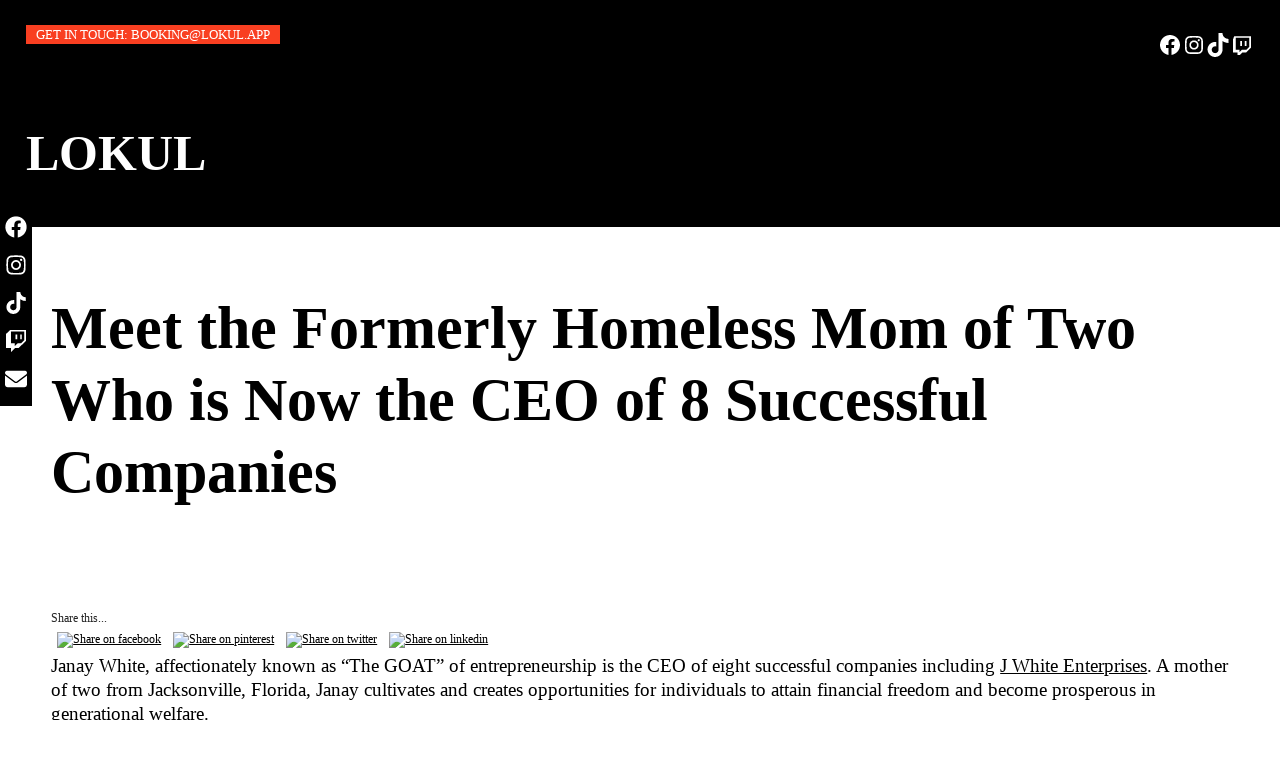

--- FILE ---
content_type: text/html; charset=UTF-8
request_url: https://lokul.app/meet-the-formerly-homeless-mom-of-two-who-is-now-the-ceo-of-8-successful-companies%EF%BF%BC%EF%BF%BC/
body_size: 29014
content:
<!DOCTYPE html>
<html lang="en-US">
<head>
	<meta charset="UTF-8">
	<meta name="viewport" content="width=device-width, initial-scale=1" />
		
<meta name='robots' content='index, follow, max-image-preview:large, max-snippet:-1, max-video-preview:-1' />
<script>window._wca = window._wca || [];</script>

	<!-- This site is optimized with the Yoast SEO plugin v26.8 - https://yoast.com/product/yoast-seo-wordpress/ -->
	<title>Meet the Formerly Homeless Mom of Two Who is Now the CEO of 8 Successful Companies - LOKUL</title>
	<link rel="canonical" href="https://lokul.app/meet-the-formerly-homeless-mom-of-two-who-is-now-the-ceo-of-8-successful-companies￼￼/" />
	<meta property="og:locale" content="en_US" />
	<meta property="og:type" content="article" />
	<meta property="og:title" content="Meet the Formerly Homeless Mom of Two Who is Now the CEO of 8 Successful Companies - LOKUL" />
	<meta property="og:description" content="Share this...FacebookPinterestTwitterLinkedinJanay White, affectionately known as “The GOAT” of entrepreneurship is the CEO of eight successful companies including&nbsp;J White Enterprises. A mother of two from Jacksonville, Florida, Janay cultivates and [&hellip;]" />
	<meta property="og:url" content="https://lokul.app/meet-the-formerly-homeless-mom-of-two-who-is-now-the-ceo-of-8-successful-companies￼￼/" />
	<meta property="og:site_name" content="LOKUL" />
	<meta property="article:publisher" content="https://m.facebook.com/100042421643958/" />
	<meta property="article:published_time" content="2022-07-14T23:48:40+00:00" />
	<meta property="article:modified_time" content="2022-07-14T23:49:42+00:00" />
	<meta property="og:image" content="https://lokul.app/wp-content/uploads/2022/07/janay_white_founder_j_white_enterprises.jpg" />
	<meta property="og:image:width" content="600" />
	<meta property="og:image:height" content="315" />
	<meta property="og:image:type" content="image/jpeg" />
	<meta name="author" content="jayrfogle" />
	<meta name="twitter:card" content="summary_large_image" />
	<meta name="twitter:label1" content="Written by" />
	<meta name="twitter:data1" content="jayrfogle" />
	<meta name="twitter:label2" content="Est. reading time" />
	<meta name="twitter:data2" content="3 minutes" />
	<script type="application/ld+json" class="yoast-schema-graph">{"@context":"https://schema.org","@graph":[{"@type":"Article","@id":"https://lokul.app/meet-the-formerly-homeless-mom-of-two-who-is-now-the-ceo-of-8-successful-companies%ef%bf%bc%ef%bf%bc/#article","isPartOf":{"@id":"https://lokul.app/meet-the-formerly-homeless-mom-of-two-who-is-now-the-ceo-of-8-successful-companies%ef%bf%bc%ef%bf%bc/"},"author":{"name":"jayrfogle","@id":"https://lokul.app/#/schema/person/a3e4fb89e7217c0a81cf5a324b6a131f"},"headline":"Meet the Formerly Homeless Mom of Two Who is Now the CEO of 8 Successful Companies","datePublished":"2022-07-14T23:48:40+00:00","dateModified":"2022-07-14T23:49:42+00:00","mainEntityOfPage":{"@id":"https://lokul.app/meet-the-formerly-homeless-mom-of-two-who-is-now-the-ceo-of-8-successful-companies%ef%bf%bc%ef%bf%bc/"},"wordCount":534,"publisher":{"@id":"https://lokul.app/#organization"},"image":{"@id":"https://lokul.app/meet-the-formerly-homeless-mom-of-two-who-is-now-the-ceo-of-8-successful-companies%ef%bf%bc%ef%bf%bc/#primaryimage"},"thumbnailUrl":"https://lokul.app/wp-content/uploads/2022/07/janay_white_founder_j_white_enterprises.jpg","articleSection":["Business","Inspiration"],"inLanguage":"en-US"},{"@type":"WebPage","@id":"https://lokul.app/meet-the-formerly-homeless-mom-of-two-who-is-now-the-ceo-of-8-successful-companies%ef%bf%bc%ef%bf%bc/","url":"https://lokul.app/meet-the-formerly-homeless-mom-of-two-who-is-now-the-ceo-of-8-successful-companies%ef%bf%bc%ef%bf%bc/","name":"Meet the Formerly Homeless Mom of Two Who is Now the CEO of 8 Successful Companies - LOKUL","isPartOf":{"@id":"https://lokul.app/#website"},"primaryImageOfPage":{"@id":"https://lokul.app/meet-the-formerly-homeless-mom-of-two-who-is-now-the-ceo-of-8-successful-companies%ef%bf%bc%ef%bf%bc/#primaryimage"},"image":{"@id":"https://lokul.app/meet-the-formerly-homeless-mom-of-two-who-is-now-the-ceo-of-8-successful-companies%ef%bf%bc%ef%bf%bc/#primaryimage"},"thumbnailUrl":"https://lokul.app/wp-content/uploads/2022/07/janay_white_founder_j_white_enterprises.jpg","datePublished":"2022-07-14T23:48:40+00:00","dateModified":"2022-07-14T23:49:42+00:00","breadcrumb":{"@id":"https://lokul.app/meet-the-formerly-homeless-mom-of-two-who-is-now-the-ceo-of-8-successful-companies%ef%bf%bc%ef%bf%bc/#breadcrumb"},"inLanguage":"en-US","potentialAction":[{"@type":"ReadAction","target":["https://lokul.app/meet-the-formerly-homeless-mom-of-two-who-is-now-the-ceo-of-8-successful-companies%ef%bf%bc%ef%bf%bc/"]}]},{"@type":"ImageObject","inLanguage":"en-US","@id":"https://lokul.app/meet-the-formerly-homeless-mom-of-two-who-is-now-the-ceo-of-8-successful-companies%ef%bf%bc%ef%bf%bc/#primaryimage","url":"https://lokul.app/wp-content/uploads/2022/07/janay_white_founder_j_white_enterprises.jpg","contentUrl":"https://lokul.app/wp-content/uploads/2022/07/janay_white_founder_j_white_enterprises.jpg","width":600,"height":315},{"@type":"BreadcrumbList","@id":"https://lokul.app/meet-the-formerly-homeless-mom-of-two-who-is-now-the-ceo-of-8-successful-companies%ef%bf%bc%ef%bf%bc/#breadcrumb","itemListElement":[{"@type":"ListItem","position":1,"name":"Home","item":"https://lokul.app/"},{"@type":"ListItem","position":2,"name":"Blog","item":"https://lokul.app/?page_id=108"},{"@type":"ListItem","position":3,"name":"Meet the Formerly Homeless Mom of Two Who is Now the CEO of 8 Successful Companies"}]},{"@type":"WebSite","@id":"https://lokul.app/#website","url":"https://lokul.app/","name":"LOKUL","description":"","publisher":{"@id":"https://lokul.app/#organization"},"potentialAction":[{"@type":"SearchAction","target":{"@type":"EntryPoint","urlTemplate":"https://lokul.app/?s={search_term_string}"},"query-input":{"@type":"PropertyValueSpecification","valueRequired":true,"valueName":"search_term_string"}}],"inLanguage":"en-US"},{"@type":"Organization","@id":"https://lokul.app/#organization","name":"Lokul App","url":"https://lokul.app/","logo":{"@type":"ImageObject","inLanguage":"en-US","@id":"https://lokul.app/#/schema/logo/image/","url":"https://lokul.app/wp-content/uploads/2024/09/cropped-Black-and-White-Modern-Streetwear-Logo-1.png","contentUrl":"https://lokul.app/wp-content/uploads/2024/09/cropped-Black-and-White-Modern-Streetwear-Logo-1.png","width":300,"height":88,"caption":"Lokul App"},"image":{"@id":"https://lokul.app/#/schema/logo/image/"},"sameAs":["https://m.facebook.com/100042421643958/"]},{"@type":"Person","@id":"https://lokul.app/#/schema/person/a3e4fb89e7217c0a81cf5a324b6a131f","name":"jayrfogle","image":{"@type":"ImageObject","inLanguage":"en-US","@id":"https://lokul.app/#/schema/person/image/","url":"https://secure.gravatar.com/avatar/93368de6bf1872413c7326faff67732f9404fbf1930a3e55a00b985af2d9ac99?s=96&d=retro&r=g","contentUrl":"https://secure.gravatar.com/avatar/93368de6bf1872413c7326faff67732f9404fbf1930a3e55a00b985af2d9ac99?s=96&d=retro&r=g","caption":"jayrfogle"},"url":"https://lokul.app/author/jayrfogle/"}]}</script>
	<!-- / Yoast SEO plugin. -->


<link rel='dns-prefetch' href='//unpkg.com' />
<link rel='dns-prefetch' href='//static.klaviyo.com' />
<link rel='dns-prefetch' href='//stats.wp.com' />
<link rel='dns-prefetch' href='//cdnjs.cloudflare.com' />
<link rel='dns-prefetch' href='//cdn.jsdelivr.net' />
<link rel='dns-prefetch' href='//widgets.wp.com' />
<link rel="alternate" type="application/rss+xml" title="LOKUL &raquo; Feed" href="https://lokul.app/feed/" />
<link rel="alternate" type="application/rss+xml" title="LOKUL &raquo; Comments Feed" href="https://lokul.app/comments/feed/" />
<link rel="alternate" type="text/calendar" title="LOKUL &raquo; iCal Feed" href="https://lokul.app/events/?ical=1" />
<link rel="alternate" title="oEmbed (JSON)" type="application/json+oembed" href="https://lokul.app/wp-json/oembed/1.0/embed?url=https%3A%2F%2Flokul.app%2Fmeet-the-formerly-homeless-mom-of-two-who-is-now-the-ceo-of-8-successful-companies%25ef%25bf%25bc%25ef%25bf%25bc%2F" />
<link rel="alternate" title="oEmbed (XML)" type="text/xml+oembed" href="https://lokul.app/wp-json/oembed/1.0/embed?url=https%3A%2F%2Flokul.app%2Fmeet-the-formerly-homeless-mom-of-two-who-is-now-the-ceo-of-8-successful-companies%25ef%25bf%25bc%25ef%25bf%25bc%2F&#038;format=xml" />
                <script type="text/javascript">
                    let mp_ajax_url = "https://lokul.app/wp-admin/admin-ajax.php";
                    var ajaxurl = "https://lokul.app/wp-admin/admin-ajax.php";
                    let mpwem_ajax_url = "https://lokul.app/wp-admin/admin-ajax.php";
                    let mpwem_currency_symbol = "&#36;";
                    let mpwem_currency_position = "left";
                    let mpwem_currency_decimal = ".";
                    let mpwem_currency_thousands_separator = ",";
                    let mpwem_num_of_decimal = "2";
                    let mpwem_empty_image_url = "https://lokul.app/wp-content/plugins/mage-eventpress/assets/helper/images/no_image.png";
                    let mpwem_date_format = "D d M , yy";
                    //let mp_nonce = wp_create_nonce('mep-ajax-nonce');
                </script>
				<style id='wp-img-auto-sizes-contain-inline-css' type='text/css'>
img:is([sizes=auto i],[sizes^="auto," i]){contain-intrinsic-size:3000px 1500px}
/*# sourceURL=wp-img-auto-sizes-contain-inline-css */
</style>
<link rel='stylesheet' id='LT-Ewgt-style-css' href='http://lokul.app/wp-content/plugins/mc-elementor-widgets/assets/css/lt-style.css?ver=6.9' type='text/css' media='all' />

<link rel='stylesheet' id='dashicons-css' href='https://lokul.app/wp-includes/css/dashicons.min.css?ver=6.9' type='text/css' media='all' />
<link rel='stylesheet' id='post-views-counter-frontend-css' href='https://lokul.app/wp-content/plugins/post-views-counter/css/frontend.css?ver=1.7.3' type='text/css' media='all' />
<link rel='stylesheet' id='fluentform-elementor-widget-css' href='https://lokul.app/wp-content/plugins/fluentform/assets/css/fluent-forms-elementor-widget.css?ver=6.1.14' type='text/css' media='all' />
<style id='wp-emoji-styles-inline-css' type='text/css'>

	img.wp-smiley, img.emoji {
		display: inline !important;
		border: none !important;
		box-shadow: none !important;
		height: 1em !important;
		width: 1em !important;
		margin: 0 0.07em !important;
		vertical-align: -0.1em !important;
		background: none !important;
		padding: 0 !important;
	}
/*# sourceURL=wp-emoji-styles-inline-css */
</style>
<link rel='stylesheet' id='wp-block-library-css' href='https://lokul.app/wp-includes/css/dist/block-library/style.min.css?ver=6.9' type='text/css' media='all' />
<style id='wp-block-library-theme-inline-css' type='text/css'>
.wp-block-audio :where(figcaption){color:#555;font-size:13px;text-align:center}.is-dark-theme .wp-block-audio :where(figcaption){color:#ffffffa6}.wp-block-audio{margin:0 0 1em}.wp-block-code{border:1px solid #ccc;border-radius:4px;font-family:Menlo,Consolas,monaco,monospace;padding:.8em 1em}.wp-block-embed :where(figcaption){color:#555;font-size:13px;text-align:center}.is-dark-theme .wp-block-embed :where(figcaption){color:#ffffffa6}.wp-block-embed{margin:0 0 1em}.blocks-gallery-caption{color:#555;font-size:13px;text-align:center}.is-dark-theme .blocks-gallery-caption{color:#ffffffa6}:root :where(.wp-block-image figcaption){color:#555;font-size:13px;text-align:center}.is-dark-theme :root :where(.wp-block-image figcaption){color:#ffffffa6}.wp-block-image{margin:0 0 1em}.wp-block-pullquote{border-bottom:4px solid;border-top:4px solid;color:currentColor;margin-bottom:1.75em}.wp-block-pullquote :where(cite),.wp-block-pullquote :where(footer),.wp-block-pullquote__citation{color:currentColor;font-size:.8125em;font-style:normal;text-transform:uppercase}.wp-block-quote{border-left:.25em solid;margin:0 0 1.75em;padding-left:1em}.wp-block-quote cite,.wp-block-quote footer{color:currentColor;font-size:.8125em;font-style:normal;position:relative}.wp-block-quote:where(.has-text-align-right){border-left:none;border-right:.25em solid;padding-left:0;padding-right:1em}.wp-block-quote:where(.has-text-align-center){border:none;padding-left:0}.wp-block-quote.is-large,.wp-block-quote.is-style-large,.wp-block-quote:where(.is-style-plain){border:none}.wp-block-search .wp-block-search__label{font-weight:700}.wp-block-search__button{border:1px solid #ccc;padding:.375em .625em}:where(.wp-block-group.has-background){padding:1.25em 2.375em}.wp-block-separator.has-css-opacity{opacity:.4}.wp-block-separator{border:none;border-bottom:2px solid;margin-left:auto;margin-right:auto}.wp-block-separator.has-alpha-channel-opacity{opacity:1}.wp-block-separator:not(.is-style-wide):not(.is-style-dots){width:100px}.wp-block-separator.has-background:not(.is-style-dots){border-bottom:none;height:1px}.wp-block-separator.has-background:not(.is-style-wide):not(.is-style-dots){height:2px}.wp-block-table{margin:0 0 1em}.wp-block-table td,.wp-block-table th{word-break:normal}.wp-block-table :where(figcaption){color:#555;font-size:13px;text-align:center}.is-dark-theme .wp-block-table :where(figcaption){color:#ffffffa6}.wp-block-video :where(figcaption){color:#555;font-size:13px;text-align:center}.is-dark-theme .wp-block-video :where(figcaption){color:#ffffffa6}.wp-block-video{margin:0 0 1em}:root :where(.wp-block-template-part.has-background){margin-bottom:0;margin-top:0;padding:1.25em 2.375em}
/*# sourceURL=/wp-includes/css/dist/block-library/theme.min.css */
</style>
<link rel='stylesheet' id='mep-blocks-style-css' href='https://lokul.app/wp-content/plugins/mage-eventpress/inc/../assets/blocks/style.css?ver=1769140215' type='text/css' media='all' />
<link rel='stylesheet' id='mediaelement-css' href='https://lokul.app/wp-includes/js/mediaelement/mediaelementplayer-legacy.min.css?ver=4.2.17' type='text/css' media='all' />
<link rel='stylesheet' id='wp-mediaelement-css' href='https://lokul.app/wp-includes/js/mediaelement/wp-mediaelement.min.css?ver=6.9' type='text/css' media='all' />
<style id='jetpack-sharing-buttons-style-inline-css' type='text/css'>
.jetpack-sharing-buttons__services-list{display:flex;flex-direction:row;flex-wrap:wrap;gap:0;list-style-type:none;margin:5px;padding:0}.jetpack-sharing-buttons__services-list.has-small-icon-size{font-size:12px}.jetpack-sharing-buttons__services-list.has-normal-icon-size{font-size:16px}.jetpack-sharing-buttons__services-list.has-large-icon-size{font-size:24px}.jetpack-sharing-buttons__services-list.has-huge-icon-size{font-size:36px}@media print{.jetpack-sharing-buttons__services-list{display:none!important}}.editor-styles-wrapper .wp-block-jetpack-sharing-buttons{gap:0;padding-inline-start:0}ul.jetpack-sharing-buttons__services-list.has-background{padding:1.25em 2.375em}
/*# sourceURL=https://lokul.app/wp-content/plugins/jetpack/_inc/blocks/sharing-buttons/view.css */
</style>
<style id='global-styles-inline-css' type='text/css'>
:root{--wp--preset--aspect-ratio--square: 1;--wp--preset--aspect-ratio--4-3: 4/3;--wp--preset--aspect-ratio--3-4: 3/4;--wp--preset--aspect-ratio--3-2: 3/2;--wp--preset--aspect-ratio--2-3: 2/3;--wp--preset--aspect-ratio--16-9: 16/9;--wp--preset--aspect-ratio--9-16: 9/16;--wp--preset--color--black: #000000;--wp--preset--color--cyan-bluish-gray: #abb8c3;--wp--preset--color--white: #ffffff;--wp--preset--color--pale-pink: #f78da7;--wp--preset--color--vivid-red: #cf2e2e;--wp--preset--color--luminous-vivid-orange: #ff6900;--wp--preset--color--luminous-vivid-amber: #fcb900;--wp--preset--color--light-green-cyan: #7bdcb5;--wp--preset--color--vivid-green-cyan: #00d084;--wp--preset--color--pale-cyan-blue: #8ed1fc;--wp--preset--color--vivid-cyan-blue: #0693e3;--wp--preset--color--vivid-purple: #9b51e0;--wp--preset--gradient--vivid-cyan-blue-to-vivid-purple: linear-gradient(135deg,rgb(6,147,227) 0%,rgb(155,81,224) 100%);--wp--preset--gradient--light-green-cyan-to-vivid-green-cyan: linear-gradient(135deg,rgb(122,220,180) 0%,rgb(0,208,130) 100%);--wp--preset--gradient--luminous-vivid-amber-to-luminous-vivid-orange: linear-gradient(135deg,rgb(252,185,0) 0%,rgb(255,105,0) 100%);--wp--preset--gradient--luminous-vivid-orange-to-vivid-red: linear-gradient(135deg,rgb(255,105,0) 0%,rgb(207,46,46) 100%);--wp--preset--gradient--very-light-gray-to-cyan-bluish-gray: linear-gradient(135deg,rgb(238,238,238) 0%,rgb(169,184,195) 100%);--wp--preset--gradient--cool-to-warm-spectrum: linear-gradient(135deg,rgb(74,234,220) 0%,rgb(151,120,209) 20%,rgb(207,42,186) 40%,rgb(238,44,130) 60%,rgb(251,105,98) 80%,rgb(254,248,76) 100%);--wp--preset--gradient--blush-light-purple: linear-gradient(135deg,rgb(255,206,236) 0%,rgb(152,150,240) 100%);--wp--preset--gradient--blush-bordeaux: linear-gradient(135deg,rgb(254,205,165) 0%,rgb(254,45,45) 50%,rgb(107,0,62) 100%);--wp--preset--gradient--luminous-dusk: linear-gradient(135deg,rgb(255,203,112) 0%,rgb(199,81,192) 50%,rgb(65,88,208) 100%);--wp--preset--gradient--pale-ocean: linear-gradient(135deg,rgb(255,245,203) 0%,rgb(182,227,212) 50%,rgb(51,167,181) 100%);--wp--preset--gradient--electric-grass: linear-gradient(135deg,rgb(202,248,128) 0%,rgb(113,206,126) 100%);--wp--preset--gradient--midnight: linear-gradient(135deg,rgb(2,3,129) 0%,rgb(40,116,252) 100%);--wp--preset--font-size--small: 13px;--wp--preset--font-size--medium: 20px;--wp--preset--font-size--large: 36px;--wp--preset--font-size--x-large: 42px;--wp--preset--spacing--20: 0.44rem;--wp--preset--spacing--30: 0.67rem;--wp--preset--spacing--40: 1rem;--wp--preset--spacing--50: 1.5rem;--wp--preset--spacing--60: 2.25rem;--wp--preset--spacing--70: 3.38rem;--wp--preset--spacing--80: 5.06rem;--wp--preset--shadow--natural: 6px 6px 9px rgba(0, 0, 0, 0.2);--wp--preset--shadow--deep: 12px 12px 50px rgba(0, 0, 0, 0.4);--wp--preset--shadow--sharp: 6px 6px 0px rgba(0, 0, 0, 0.2);--wp--preset--shadow--outlined: 6px 6px 0px -3px rgb(255, 255, 255), 6px 6px rgb(0, 0, 0);--wp--preset--shadow--crisp: 6px 6px 0px rgb(0, 0, 0);}:root { --wp--style--global--content-size: 3000px;--wp--style--global--wide-size: 3000px; }:where(body) { margin: 0; }.wp-site-blocks > .alignleft { float: left; margin-right: 2em; }.wp-site-blocks > .alignright { float: right; margin-left: 2em; }.wp-site-blocks > .aligncenter { justify-content: center; margin-left: auto; margin-right: auto; }:where(.wp-site-blocks) > * { margin-block-start: 24px; margin-block-end: 0; }:where(.wp-site-blocks) > :first-child { margin-block-start: 0; }:where(.wp-site-blocks) > :last-child { margin-block-end: 0; }:root { --wp--style--block-gap: 24px; }:root :where(.is-layout-flow) > :first-child{margin-block-start: 0;}:root :where(.is-layout-flow) > :last-child{margin-block-end: 0;}:root :where(.is-layout-flow) > *{margin-block-start: 24px;margin-block-end: 0;}:root :where(.is-layout-constrained) > :first-child{margin-block-start: 0;}:root :where(.is-layout-constrained) > :last-child{margin-block-end: 0;}:root :where(.is-layout-constrained) > *{margin-block-start: 24px;margin-block-end: 0;}:root :where(.is-layout-flex){gap: 24px;}:root :where(.is-layout-grid){gap: 24px;}.is-layout-flow > .alignleft{float: left;margin-inline-start: 0;margin-inline-end: 2em;}.is-layout-flow > .alignright{float: right;margin-inline-start: 2em;margin-inline-end: 0;}.is-layout-flow > .aligncenter{margin-left: auto !important;margin-right: auto !important;}.is-layout-constrained > .alignleft{float: left;margin-inline-start: 0;margin-inline-end: 2em;}.is-layout-constrained > .alignright{float: right;margin-inline-start: 2em;margin-inline-end: 0;}.is-layout-constrained > .aligncenter{margin-left: auto !important;margin-right: auto !important;}.is-layout-constrained > :where(:not(.alignleft):not(.alignright):not(.alignfull)){max-width: var(--wp--style--global--content-size);margin-left: auto !important;margin-right: auto !important;}.is-layout-constrained > .alignwide{max-width: var(--wp--style--global--wide-size);}body .is-layout-flex{display: flex;}.is-layout-flex{flex-wrap: wrap;align-items: center;}.is-layout-flex > :is(*, div){margin: 0;}body .is-layout-grid{display: grid;}.is-layout-grid > :is(*, div){margin: 0;}body{padding-top: 0px;padding-right: 0px;padding-bottom: 0px;padding-left: 0px;}a:where(:not(.wp-element-button)){text-decoration: underline;}:root :where(.wp-element-button, .wp-block-button__link){background-color: #32373c;border-width: 0;color: #fff;font-family: inherit;font-size: inherit;font-style: inherit;font-weight: inherit;letter-spacing: inherit;line-height: inherit;padding-top: calc(0.667em + 2px);padding-right: calc(1.333em + 2px);padding-bottom: calc(0.667em + 2px);padding-left: calc(1.333em + 2px);text-decoration: none;text-transform: inherit;}.has-black-color{color: var(--wp--preset--color--black) !important;}.has-cyan-bluish-gray-color{color: var(--wp--preset--color--cyan-bluish-gray) !important;}.has-white-color{color: var(--wp--preset--color--white) !important;}.has-pale-pink-color{color: var(--wp--preset--color--pale-pink) !important;}.has-vivid-red-color{color: var(--wp--preset--color--vivid-red) !important;}.has-luminous-vivid-orange-color{color: var(--wp--preset--color--luminous-vivid-orange) !important;}.has-luminous-vivid-amber-color{color: var(--wp--preset--color--luminous-vivid-amber) !important;}.has-light-green-cyan-color{color: var(--wp--preset--color--light-green-cyan) !important;}.has-vivid-green-cyan-color{color: var(--wp--preset--color--vivid-green-cyan) !important;}.has-pale-cyan-blue-color{color: var(--wp--preset--color--pale-cyan-blue) !important;}.has-vivid-cyan-blue-color{color: var(--wp--preset--color--vivid-cyan-blue) !important;}.has-vivid-purple-color{color: var(--wp--preset--color--vivid-purple) !important;}.has-black-background-color{background-color: var(--wp--preset--color--black) !important;}.has-cyan-bluish-gray-background-color{background-color: var(--wp--preset--color--cyan-bluish-gray) !important;}.has-white-background-color{background-color: var(--wp--preset--color--white) !important;}.has-pale-pink-background-color{background-color: var(--wp--preset--color--pale-pink) !important;}.has-vivid-red-background-color{background-color: var(--wp--preset--color--vivid-red) !important;}.has-luminous-vivid-orange-background-color{background-color: var(--wp--preset--color--luminous-vivid-orange) !important;}.has-luminous-vivid-amber-background-color{background-color: var(--wp--preset--color--luminous-vivid-amber) !important;}.has-light-green-cyan-background-color{background-color: var(--wp--preset--color--light-green-cyan) !important;}.has-vivid-green-cyan-background-color{background-color: var(--wp--preset--color--vivid-green-cyan) !important;}.has-pale-cyan-blue-background-color{background-color: var(--wp--preset--color--pale-cyan-blue) !important;}.has-vivid-cyan-blue-background-color{background-color: var(--wp--preset--color--vivid-cyan-blue) !important;}.has-vivid-purple-background-color{background-color: var(--wp--preset--color--vivid-purple) !important;}.has-black-border-color{border-color: var(--wp--preset--color--black) !important;}.has-cyan-bluish-gray-border-color{border-color: var(--wp--preset--color--cyan-bluish-gray) !important;}.has-white-border-color{border-color: var(--wp--preset--color--white) !important;}.has-pale-pink-border-color{border-color: var(--wp--preset--color--pale-pink) !important;}.has-vivid-red-border-color{border-color: var(--wp--preset--color--vivid-red) !important;}.has-luminous-vivid-orange-border-color{border-color: var(--wp--preset--color--luminous-vivid-orange) !important;}.has-luminous-vivid-amber-border-color{border-color: var(--wp--preset--color--luminous-vivid-amber) !important;}.has-light-green-cyan-border-color{border-color: var(--wp--preset--color--light-green-cyan) !important;}.has-vivid-green-cyan-border-color{border-color: var(--wp--preset--color--vivid-green-cyan) !important;}.has-pale-cyan-blue-border-color{border-color: var(--wp--preset--color--pale-cyan-blue) !important;}.has-vivid-cyan-blue-border-color{border-color: var(--wp--preset--color--vivid-cyan-blue) !important;}.has-vivid-purple-border-color{border-color: var(--wp--preset--color--vivid-purple) !important;}.has-vivid-cyan-blue-to-vivid-purple-gradient-background{background: var(--wp--preset--gradient--vivid-cyan-blue-to-vivid-purple) !important;}.has-light-green-cyan-to-vivid-green-cyan-gradient-background{background: var(--wp--preset--gradient--light-green-cyan-to-vivid-green-cyan) !important;}.has-luminous-vivid-amber-to-luminous-vivid-orange-gradient-background{background: var(--wp--preset--gradient--luminous-vivid-amber-to-luminous-vivid-orange) !important;}.has-luminous-vivid-orange-to-vivid-red-gradient-background{background: var(--wp--preset--gradient--luminous-vivid-orange-to-vivid-red) !important;}.has-very-light-gray-to-cyan-bluish-gray-gradient-background{background: var(--wp--preset--gradient--very-light-gray-to-cyan-bluish-gray) !important;}.has-cool-to-warm-spectrum-gradient-background{background: var(--wp--preset--gradient--cool-to-warm-spectrum) !important;}.has-blush-light-purple-gradient-background{background: var(--wp--preset--gradient--blush-light-purple) !important;}.has-blush-bordeaux-gradient-background{background: var(--wp--preset--gradient--blush-bordeaux) !important;}.has-luminous-dusk-gradient-background{background: var(--wp--preset--gradient--luminous-dusk) !important;}.has-pale-ocean-gradient-background{background: var(--wp--preset--gradient--pale-ocean) !important;}.has-electric-grass-gradient-background{background: var(--wp--preset--gradient--electric-grass) !important;}.has-midnight-gradient-background{background: var(--wp--preset--gradient--midnight) !important;}.has-small-font-size{font-size: var(--wp--preset--font-size--small) !important;}.has-medium-font-size{font-size: var(--wp--preset--font-size--medium) !important;}.has-large-font-size{font-size: var(--wp--preset--font-size--large) !important;}.has-x-large-font-size{font-size: var(--wp--preset--font-size--x-large) !important;}
:root :where(.wp-block-pullquote){font-size: 1.5em;line-height: 1.6;}
/*# sourceURL=global-styles-inline-css */
</style>
<link rel='stylesheet' id='contact-form-7-css' href='https://lokul.app/wp-content/plugins/contact-form-7/includes/css/styles.css?ver=6.1.4' type='text/css' media='all' />
<link rel='stylesheet' id='wpkoi-elements-css' href='https://lokul.app/wp-content/plugins/martanda-premium/elementor/assets/css/wpkoi-elements.css?ver=3.2.1' type='text/css' media='all' />
<link rel='stylesheet' id='wpkoi_elements_elementor-slick-css-css' href='https://lokul.app/wp-content/plugins/martanda-premium/elementor/assets/slick/slick.css?ver=6.9' type='text/css' media='all' />
<link rel='stylesheet' id='wpkoi-advance-accordion-css' href='https://lokul.app/wp-content/plugins/martanda-premium/elementor/elements/advance-accordion/assets/advance-accordion.css?ver=3.2.1' type='text/css' media='all' />
<link rel='stylesheet' id='wpkoi-advance-tabs-css' href='https://lokul.app/wp-content/plugins/martanda-premium/elementor/elements/advance-tabs/assets/advance-tabs.css?ver=3.2.1' type='text/css' media='all' />
<link rel='stylesheet' id='wpkoi-advanced-heading-css' href='https://lokul.app/wp-content/plugins/martanda-premium/elementor/elements/advanced-heading/assets/advanced-heading.css?ver=3.2.1' type='text/css' media='all' />
<link rel='stylesheet' id='wpkoi-animated-text-css' href='https://lokul.app/wp-content/plugins/martanda-premium/elementor/elements/animated-text/assets/animated-text.css?ver=3.2.1' type='text/css' media='all' />
<link rel='stylesheet' id='wpkoi-button-css' href='https://lokul.app/wp-content/plugins/martanda-premium/elementor/elements/button/assets/button.css?ver=3.2.1' type='text/css' media='all' />
<link rel='stylesheet' id='wpkoi-circle-progress-css' href='https://lokul.app/wp-content/plugins/martanda-premium/elementor/elements/circle-progress/assets/circle-progress.css?ver=3.2.1' type='text/css' media='all' />
<link rel='stylesheet' id='wpkoi-countdown-css' href='https://lokul.app/wp-content/plugins/martanda-premium/elementor/elements/countdown/assets/countdown.css?ver=3.2.1' type='text/css' media='all' />
<link rel='stylesheet' id='wpkoi-darkmode-css' href='https://lokul.app/wp-content/plugins/martanda-premium/elementor/elements/darkmode/assets/darkmode.css?ver=3.2.1' type='text/css' media='all' />
<link rel='stylesheet' id='wpkoi-data-table-css' href='https://lokul.app/wp-content/plugins/martanda-premium/elementor/elements/data-table/assets/data-table.css?ver=3.2.1' type='text/css' media='all' />
<link rel='stylesheet' id='wpkoi-effects-style-css' href='https://lokul.app/wp-content/plugins/martanda-premium/elementor/elements/effects/assets/effects.css?ver=3.2.1' type='text/css' media='all' />
<link rel='stylesheet' id='wpkoi-flipbox-css' href='https://lokul.app/wp-content/plugins/martanda-premium/elementor/elements/flipbox/assets/flipbox.css?ver=3.2.1' type='text/css' media='all' />
<link rel='stylesheet' id='wpkoi-image-accordion-css' href='https://lokul.app/wp-content/plugins/martanda-premium/elementor/elements/image-accordion/assets/image-accordion.css?ver=3.2.1' type='text/css' media='all' />
<link rel='stylesheet' id='wpkoi-pricing-table-css' href='https://lokul.app/wp-content/plugins/martanda-premium/elementor/elements/pricing-table/assets/pricing-table.css?ver=3.2.1' type='text/css' media='all' />
<link rel='stylesheet' id='wpkoi-scroll-navigation-css' href='https://lokul.app/wp-content/plugins/martanda-premium/elementor/elements/scroll-navigation/assets/scroll-navigation.css?ver=3.2.1' type='text/css' media='all' />
<link rel='stylesheet' id='wpkoi-scrolling-text-css' href='https://lokul.app/wp-content/plugins/martanda-premium/elementor/elements/scrolling-text/assets/scrolling-text.css?ver=3.2.1' type='text/css' media='all' />
<link rel='stylesheet' id='wpkoi-team-members-css' href='https://lokul.app/wp-content/plugins/martanda-premium/elementor/elements/team-members/assets/team-members.css?ver=3.2.1' type='text/css' media='all' />
<link rel='stylesheet' id='wpkoi-testimonials-css' href='https://lokul.app/wp-content/plugins/martanda-premium/elementor/elements/testimonials/assets/testimonials.css?ver=3.2.1' type='text/css' media='all' />
<link rel='stylesheet' id='wpkoi-elements-skin-css' href='https://lokul.app/wp-content/plugins/martanda-premium/elementor/assets/css/wpkoi-elements-skin.css?ver=3.2.1' type='text/css' media='all' />
<link rel='stylesheet' id='rtec_styles-css' href='https://lokul.app/wp-content/plugins/registrations-for-the-events-calendar/css/rtec-styles.css?ver=2.13.9' type='text/css' media='all' />
<link rel='stylesheet' id='woocommerce-layout-css' href='https://lokul.app/wp-content/plugins/woocommerce/assets/css/woocommerce-layout.css?ver=10.4.3' type='text/css' media='all' />
<style id='woocommerce-layout-inline-css' type='text/css'>

	.infinite-scroll .woocommerce-pagination {
		display: none;
	}
/*# sourceURL=woocommerce-layout-inline-css */
</style>
<link rel='stylesheet' id='woocommerce-smallscreen-css' href='https://lokul.app/wp-content/plugins/woocommerce/assets/css/woocommerce-smallscreen.css?ver=10.4.3' type='text/css' media='only screen and (max-width: 768px)' />
<link rel='stylesheet' id='woocommerce-general-css' href='https://lokul.app/wp-content/plugins/woocommerce/assets/css/woocommerce.css?ver=10.4.3' type='text/css' media='all' />
<style id='woocommerce-inline-inline-css' type='text/css'>
.woocommerce form .form-row .required { visibility: visible; }
/*# sourceURL=woocommerce-inline-inline-css */
</style>
<link rel='stylesheet' id='tribe-events-v2-single-skeleton-css' href='https://lokul.app/wp-content/plugins/the-events-calendar/build/css/tribe-events-single-skeleton.css?ver=6.15.14' type='text/css' media='all' />
<link rel='stylesheet' id='tribe-events-v2-single-skeleton-full-css' href='https://lokul.app/wp-content/plugins/the-events-calendar/build/css/tribe-events-single-full.css?ver=6.15.14' type='text/css' media='all' />
<link rel='stylesheet' id='tec-events-elementor-widgets-base-styles-css' href='https://lokul.app/wp-content/plugins/the-events-calendar/build/css/integrations/plugins/elementor/widgets/widget-base.css?ver=6.15.14' type='text/css' media='all' />
<link rel='stylesheet' id='megamenu-css' href='https://lokul.app/wp-content/uploads/maxmegamenu/style.css?ver=6c7858' type='text/css' media='all' />
<link rel='stylesheet' id='martanda-style-css' href='https://lokul.app/wp-content/themes/martanda/style.min.css?ver=2.0.0' type='text/css' media='all' />
<link rel='stylesheet' id='martanda-child-css' href='https://lokul.app/wp-content/themes/mukta/style.css?ver=1752469394' type='text/css' media='all' />
<style id='martanda-child-inline-css' type='text/css'>

	@font-face{
		font-family: 'Kanit';
		font-weight: 100;
		font-style: normal;
		font-stretch: normal;
		font-display: swap;
		src: url('https://lokul.app/wp-content/themes/mukta/fonts/Kanit-Thin.woff2') format('woff2');
	}
	@font-face{
		font-family: 'Kanit';
		font-weight: 200;
		font-style: normal;
		font-stretch: normal;
		font-display: swap;
		src: url('https://lokul.app/wp-content/themes/mukta/fonts/Kanit-ExtraLight.woff2') format('woff2');
	}
	@font-face{
		font-family: 'Kanit';
		font-weight: 300;
		font-style: normal;
		font-stretch: normal;
		font-display: swap;
		src: url('https://lokul.app/wp-content/themes/mukta/fonts/Kanit-Light.woff2') format('woff2');
	}
	@font-face{
		font-family: 'Kanit';
		font-weight: 400;
		font-style: normal;
		font-stretch: normal;
		font-display: swap;
		src: url('https://lokul.app/wp-content/themes/mukta/fonts/Kanit-Regular.woff2') format('woff2');
	}
	@font-face{
		font-family: 'Kanit';
		font-weight: 500;
		font-style: normal;
		font-stretch: normal;
		font-display: swap;
		src: url('https://lokul.app/wp-content/themes/mukta/fonts/Kanit-Medium.woff2') format('woff2');
	}
	@font-face{
		font-family: 'Kanit';
		font-weight: 600;
		font-style: normal;
		font-stretch: normal;
		font-display: swap;
		src: url('https://lokul.app/wp-content/themes/mukta/fonts/Kanit-SemiBold.woff2') format('woff2');
	}
	@font-face{
		font-family: 'Kanit';
		font-weight: 700;
		font-style: normal;
		font-stretch: normal;
		font-display: swap;
		src: url('https://lokul.app/wp-content/themes/mukta/fonts/Kanit-Bold.woff2') format('woff2');
	}
	@font-face{
		font-family: 'Kanit';
		font-weight: 800;
		font-style: normal;
		font-stretch: normal;
		font-display: swap;
		src: url('https://lokul.app/wp-content/themes/mukta/fonts/Kanit-ExtraBold.woff2') format('woff2');
	}
	@font-face{
		font-family: 'Kanit';
		font-weight: 900;
		font-style: normal;
		font-stretch: normal;
		font-display: swap;
		src: url('https://lokul.app/wp-content/themes/mukta/fonts/Kanit-Black.woff2') format('woff2');
	}
	body{--martanda--font-body:Kanit;--martanda--font-site-title:Kanit;--martanda--font-navigation:Kanit;--martanda--font-buttons:Kanit;--martanda--font-heading-1:Kanit;--martanda--font-heading-2:Kanit;--martanda--font-heading-3:Kanit;--martanda--font-heading-4:Kanit;--martanda--font-heading-5:Kanit;--martanda--font-heading-6:Kanit;--martanda--font-footer:Kanit;--martanda--font-fixed-side:Kanit;}.editor-styles-wrapper .top-bar-socials button{background-color:inherit;}body{--martanda--body-background:#ffffff;--martanda--text-color:#000000;--martanda--link-color:#000000;--martanda--link-color-hover:#333333;--martanda--header-background-color:#000000;--martanda--header-text-color:#ffffff;--martanda--header-link-color:#ffffff;--martanda--header-link-hover-color:#dddddd;--martanda--sticky-header-background-color:#000000;--martanda--site-title-color:#ffffff;--martanda--navigation-text-color:#ffffff;--martanda--navigation-text-hover-color:#dddddd;--martanda--navigation-text-current_color:#ffffff;--martanda--subnavigation-background-color:#000000;--martanda--subnavigation-text-color:#ffffff;--martanda--subnavigation-background-hover-color:#000000;--martanda--subnavigation-text-hover-color:#dddddd;--martanda--form-button-background-color:#ffffff;--martanda--form-button-background-color-hover:#000000;--martanda--form-button-text-color:#000000;--martanda--form-button-text-color-hover:#ffffff;--martanda--form-button-border-color:#000000;--martanda--form-button-border-color-hover:#000000;--martanda--fixed-side-content-background-color:#000000;--martanda--fixed-side-content-text-color:#ffffff;--martanda--fixed-side-content-link-color:#ffffff;--martanda--fixed-side-content-link-hover-color:#dddddd;--martanda--back-to-top-background-color:rgba(0,0,0,0.7);--martanda--back-to-top-text-color:#ffffff;--martanda--back-to-top-background-color-hover:#000000;--martanda--back-to-top-text-color-hover:#ffffff;--martanda--form-text-color:#000000;--martanda--form-background-color:#ffffff;--martanda--form-border-color:#000000;--martanda--form-background-color-focus:#000000;--martanda--form-text-color-focus:#ffffff;--martanda--form-border-color-focus:#000000;--martanda--footer-text-color:#ffffff;--martanda--footer-background-color:#000000;--martanda--footer-link-color:#ffffff;--martanda--footer-link-hover-color:#dddddd;--martanda--scrollbar-track-color:#000000;--martanda--scrollbar-thumb-color:#ffffff;--martanda--scrollbar-thumb-hover-color:#eeeeee;--martanda--wc-sale-sticker-background:#000000;--martanda--wc-sale-sticker-text:#ffffff;--martanda--wc-price-color:#000000;--martanda--wc-product-tab:#333333;--martanda--wc-product-tab-highlight:#000000;--martanda--button-border-style:solid;--martanda--button-border:1px;--martanda--button-radius:0px;--martanda--button-rotate:rotate(0deg);--martanda--fixed-side-margin-top:200px;--martanda--fixed-side-margin-right:0px;--martanda--fixed-side-margin-bottom:0px;--martanda--fixed-side-margin-left:0px;--martanda--fixed-side-top:8px;--martanda--fixed-side-right:5px;--martanda--fixed-side-bottom:8px;--martanda--fixed-side-left:5px;--martanda--button-top:10px;--martanda--button-right:25px;--martanda--button-bottom:8px;--martanda--button-left:25px;--martanda--container-width:1170px;--martanda--content-top:2vw;--martanda--content-right:4vw;--martanda--content-bottom:2vw;--martanda--content-left:4vw;--martanda--mobile-content-top:2vw;--martanda--mobile-content-right:2vw;--martanda--mobile-content-bottom:2vw;--martanda--mobile-content-left:2vw;--martanda--side-top:10px;--martanda--side-right:10px;--martanda--side-bottom:10px;--martanda--side-left:10px;--martanda--mobile-side-top:0px;--martanda--mobile-side-right:0px;--martanda--mobile-side-bottom:0px;--martanda--mobile-side-left:0px;--martanda--side-padding-radius:0px;--martanda--body-font-weight:400;--martanda--body-font-transform:none;--martanda--body-font-size:19px;--martanda--mobile-body-font-size:22px;--martanda--body-line-height:1.3;--martanda--site-title-font-weight:700;--martanda--site-title-font-transform:uppercase;--martanda--site-title-font-size:50px;--martanda--mobile-site-title-font-size:25px;--martanda--navigation-font-weight:700;--martanda--navigation-font-transform:none;--martanda--navigation-font-size:20px;--martanda--tablet-navigation-font-size:18px;--martanda--mobile-navigation-font-size:12px;--martanda--buttons-font-weight:700;--martanda--buttons-font-transform:none;--martanda--buttons-font-size:19px;--martanda--mobile-buttons-font-size:18px;--martanda--heading-1-weight:600;--martanda--heading-1-transform:none;--martanda--heading-1-font-size:60px;--martanda--mobile-heading-1-font-size:30px;--martanda--heading-1-line-height:1.2em;--martanda--heading-2-weight:600;--martanda--heading-2-transform:none;--martanda--heading-2-font-size:32px;--martanda--mobile-heading-2-font-size:25px;--martanda--heading-2-line-height:1.2em;--martanda--heading-3-weight:600;--martanda--heading-3-transform:none;--martanda--heading-3-font-size:25px;--martanda--mobile-heading-3-font-size:25px;--martanda--heading-3-line-height:1.2em;--martanda--heading-4-weight:normal;--martanda--heading-4-transform:none;--martanda--heading-4-font-size:20px;--martanda--mobile-heading-4-font-size:20px;--martanda--heading-4-line-height:1em;--martanda--heading-5-weight:normal;--martanda--heading-5-transform:none;--martanda--heading-5-font-size:20px;--martanda--mobile-heading-5-font-size:20px;--martanda--heading-5-line-height:1em;--martanda--heading-6-weight:normal;--martanda--heading-6-transform:none;--martanda--heading-6-font-size:20px;--martanda--mobile-heading-6-font-size:20px;--martanda--heading-6-line-height:1em;--martanda--footer-weight:600;--martanda--footer-transform:none;--martanda--footer-font-size:18px;--martanda--mobile-footer-font-size:18px;--martanda--fixed-side-font-weight:700;--martanda--fixed-side-font-transform:none;--martanda--fixed-side-font-size:22px;--martanda--mobile-fixed-side-font-size:22px;--martanda--def-cursor-image:url(), auto;--martanda--pointer-cursor-image:url(), auto;--martanda--form-padding-top:0.8rem;--martanda--form-padding-right:1rem;--martanda--form-padding-bottom:0.8rem;--martanda--form-padding-left:1rem;--martanda--form-border-radius:0px;--martanda--form-border-width:2px;--martanda--form-border-style:solid;--martanda--form-checkbox-size:30px;--martanda--form-checkbox-innersize:18px;--martanda--form-checkbox-padding:4px;--martanda--form-checkbox-bordersize:2px;--martanda--scrollbar-width:12px;--martanda--scrollbar-radius:0px;}body {--martanda--mukta-color-1: #0dbaf4;--martanda--mukta-color-2: #f8b400;--martanda--mukta-color-3: #f93f21;}
/*# sourceURL=martanda-child-inline-css */
</style>
<link rel='stylesheet' id='open-sans-css' href='https://fonts.googleapis.com/css?family=Open+Sans%3A300italic%2C400italic%2C600italic%2C300%2C400%2C600&#038;subset=latin%2Clatin-ext&#038;display=fallback&#038;ver=6.9' type='text/css' media='all' />
<link rel='stylesheet' id='jetpack_likes-css' href='https://lokul.app/wp-content/plugins/jetpack/modules/likes/style.css?ver=15.4' type='text/css' media='all' />
<link rel='stylesheet' id='martanda-woocommerce-css' href='https://lokul.app/wp-content/plugins/martanda-premium/inc/assets/woocommerce.min.css?ver=1.0.0' type='text/css' media='all' />
<link rel='stylesheet' id='select2-css' href='https://lokul.app/wp-content/plugins/woocommerce/assets/css/select2.css?ver=10.4.3' type='text/css' media='all' />
<link rel='stylesheet' id='mp_jquery_ui-css' href='https://lokul.app/wp-content/plugins/mage-eventpress/assets/helper/jquery-ui.min.css?ver=1.13.2' type='text/css' media='all' />
<link rel='stylesheet' id='mp_font_awesome-430-css' href='https://cdnjs.cloudflare.com/ajax/libs/font-awesome/4.3.0/css/font-awesome.css?ver=4.3.0' type='text/css' media='all' />
<link rel='stylesheet' id='mp_font_awesome-660-css' href='https://cdnjs.cloudflare.com/ajax/libs/font-awesome/6.6.0/css/all.min.css?ver=6.6.0' type='text/css' media='all' />
<link rel='stylesheet' id='mp_font_awesome-css' href='//cdn.jsdelivr.net/npm/@fortawesome/fontawesome-free@5.15.4/css/all.min.css?ver=5.15.4' type='text/css' media='all' />
<link rel='stylesheet' id='mp_flat_icon-css' href='https://lokul.app/wp-content/plugins/mage-eventpress/assets/helper/flaticon/flaticon.css?ver=6.9' type='text/css' media='all' />
<link rel='stylesheet' id='mpwem_slick-css' href='https://lokul.app/wp-content/plugins/mage-eventpress/assets/helper/slick/slick.css?ver=1.8.1' type='text/css' media='all' />
<link rel='stylesheet' id='mpwem_slick_theme-css' href='https://lokul.app/wp-content/plugins/mage-eventpress/assets/helper/slick/slick_theme.css?ver=1.8.1' type='text/css' media='all' />
<link rel='stylesheet' id='mpwem_global-css' href='https://lokul.app/wp-content/plugins/mage-eventpress/assets/helper/mp_style/mpwem_global.css?ver=1769284825' type='text/css' media='all' />
<link rel='stylesheet' id='mage-icons-css' href='https://lokul.app/wp-content/plugins/mage-eventpress/assets/mage-icon/css/mage-icon.css?ver=1769284825' type='text/css' media='all' />
<link rel='stylesheet' id='mep-timeline-min-css' href='https://lokul.app/wp-content/plugins/mage-eventpress/assets/helper/timeline/timeline.min.css?ver=1.0.0' type='text/css' media='all' />
<link rel='stylesheet' id='mep-calendar-min-style-css' href='https://lokul.app/wp-content/plugins/mage-eventpress/assets/helper/calender/calendar.min.css?ver=6.9' type='text/css' media='all' />
<link rel='stylesheet' id='mpwem_style-css' href='https://lokul.app/wp-content/plugins/mage-eventpress/assets/frontend/mpwem_style.css?ver=1769284825' type='text/css' media='all' />
<link rel='stylesheet' id='simple-share-buttons-adder-ssba-css' href='https://lokul.app/wp-content/plugins/simple-share-buttons-adder/css/ssba.css?ver=1758806402' type='text/css' media='all' />
<style id='simple-share-buttons-adder-ssba-inline-css' type='text/css'>
	.ssba {
									
									
									
									
								}
								.ssba img
								{
									width: 35px !important;
									padding: 6px;
									border:  0;
									box-shadow: none !important;
									display: inline !important;
									vertical-align: middle;
									box-sizing: unset;
								}

								.ssba-classic-2 .ssbp-text {
									display: none!important;
								}

								.ssba .fb-save
								{
								padding: 6px;
								line-height: 30px; }
								.ssba, .ssba a
								{
									text-decoration:none;
									background: none;
									
									font-size: 12px;
									
									font-weight: normal;
								}
								

			   #ssba-bar-2 .ssbp-bar-list {
					max-width: 48px !important;;
			   }
			   #ssba-bar-2 .ssbp-bar-list li a {height: 48px !important; width: 48px !important; 
				}
				#ssba-bar-2 .ssbp-bar-list li a:hover {
				}

				#ssba-bar-2 .ssbp-bar-list li a svg,
				 #ssba-bar-2 .ssbp-bar-list li a svg path, .ssbp-bar-list li a.ssbp-surfingbird span:not(.color-icon) svg polygon {line-height: 48px !important;; font-size: 18px;}
				#ssba-bar-2 .ssbp-bar-list li a:hover svg,
				 #ssba-bar-2 .ssbp-bar-list li a:hover svg path, .ssbp-bar-list li a.ssbp-surfingbird span:not(.color-icon) svg polygon {}
				#ssba-bar-2 .ssbp-bar-list li {
				margin: 0px 0!important;
				}@media only screen and ( max-width: 750px ) {
				#ssba-bar-2 {
				display: block;
				}
			}
/*# sourceURL=simple-share-buttons-adder-ssba-inline-css */
</style>
<script type="text/javascript" id="jquery-core-js-extra">
/* <![CDATA[ */
var mep_ajax = {"url":"https://lokul.app/wp-admin/admin-ajax.php","nonce":"102a695a6a"};
//# sourceURL=jquery-core-js-extra
/* ]]> */
</script>
<script type="text/javascript" src="https://lokul.app/wp-includes/js/jquery/jquery.min.js?ver=3.7.1" id="jquery-core-js"></script>
<script type="text/javascript" src="https://lokul.app/wp-includes/js/jquery/jquery-migrate.min.js?ver=3.4.1" id="jquery-migrate-js"></script>
<script type="text/javascript" src="https://lokul.app/wp-content/plugins/woocommerce/assets/js/jquery-blockui/jquery.blockUI.min.js?ver=2.7.0-wc.10.4.3" id="wc-jquery-blockui-js" defer="defer" data-wp-strategy="defer"></script>
<script type="text/javascript" id="wc-add-to-cart-js-extra">
/* <![CDATA[ */
var wc_add_to_cart_params = {"ajax_url":"/wp-admin/admin-ajax.php","wc_ajax_url":"/?wc-ajax=%%endpoint%%","i18n_view_cart":"View cart","cart_url":"https://lokul.app/checkout/","is_cart":"","cart_redirect_after_add":"no"};
//# sourceURL=wc-add-to-cart-js-extra
/* ]]> */
</script>
<script type="text/javascript" src="https://lokul.app/wp-content/plugins/woocommerce/assets/js/frontend/add-to-cart.min.js?ver=10.4.3" id="wc-add-to-cart-js" defer="defer" data-wp-strategy="defer"></script>
<script type="text/javascript" src="https://lokul.app/wp-content/plugins/woocommerce/assets/js/js-cookie/js.cookie.min.js?ver=2.1.4-wc.10.4.3" id="wc-js-cookie-js" defer="defer" data-wp-strategy="defer"></script>
<script type="text/javascript" id="woocommerce-js-extra">
/* <![CDATA[ */
var woocommerce_params = {"ajax_url":"/wp-admin/admin-ajax.php","wc_ajax_url":"/?wc-ajax=%%endpoint%%","i18n_password_show":"Show password","i18n_password_hide":"Hide password"};
//# sourceURL=woocommerce-js-extra
/* ]]> */
</script>
<script type="text/javascript" src="https://lokul.app/wp-content/plugins/woocommerce/assets/js/frontend/woocommerce.min.js?ver=10.4.3" id="woocommerce-js" defer="defer" data-wp-strategy="defer"></script>
<script type="text/javascript" src="https://stats.wp.com/s-202604.js" id="woocommerce-analytics-js" defer="defer" data-wp-strategy="defer"></script>
<script type="text/javascript" src="https://lokul.app/wp-content/plugins/woocommerce/assets/js/selectWoo/selectWoo.full.min.js?ver=1.0.9-wc.10.4.3" id="selectWoo-js" defer="defer" data-wp-strategy="defer"></script>
<script type="text/javascript" src="https://lokul.app/wp-content/plugins/woocommerce/assets/js/select2/select2.full.min.js?ver=4.0.3-wc.10.4.3" id="wc-select2-js" defer="defer" data-wp-strategy="defer"></script>
<script type="text/javascript" src="https://lokul.app/wp-content/plugins/mage-eventpress/assets/helper/slick/slick.min.js?ver=1.8.1" id="mpwem_slick-js"></script>
<script type="text/javascript" id="wc-settings-dep-in-header-js-after">
/* <![CDATA[ */
console.warn( "Scripts that have a dependency on [wc-settings, wc-blocks-checkout] must be loaded in the footer, klaviyo-klaviyo-checkout-block-editor-script was registered to load in the header, but has been switched to load in the footer instead. See https://github.com/woocommerce/woocommerce-gutenberg-products-block/pull/5059" );
console.warn( "Scripts that have a dependency on [wc-settings, wc-blocks-checkout] must be loaded in the footer, klaviyo-klaviyo-checkout-block-view-script was registered to load in the header, but has been switched to load in the footer instead. See https://github.com/woocommerce/woocommerce-gutenberg-products-block/pull/5059" );
//# sourceURL=wc-settings-dep-in-header-js-after
/* ]]> */
</script>
<link rel="https://api.w.org/" href="https://lokul.app/wp-json/" /><link rel="alternate" title="JSON" type="application/json" href="https://lokul.app/wp-json/wp/v2/post/10889" /><link rel="EditURI" type="application/rsd+xml" title="RSD" href="https://lokul.app/xmlrpc.php?rsd" />
<meta name="generator" content="WordPress 6.9" />
<meta name="generator" content="WooCommerce 10.4.3" />
<link rel='shortlink' href='https://lokul.app/?p=10889' />
<meta name="tec-api-version" content="v1"><meta name="tec-api-origin" content="https://lokul.app"><link rel="alternate" href="https://lokul.app/wp-json/tribe/events/v1/" />	<style>img#wpstats{display:none}</style>
			<noscript><style>.woocommerce-product-gallery{ opacity: 1 !important; }</style></noscript>
	<meta name="generator" content="Elementor 3.34.2; features: additional_custom_breakpoints; settings: css_print_method-external, google_font-enabled, font_display-auto">
			<style>
				.e-con.e-parent:nth-of-type(n+4):not(.e-lazyloaded):not(.e-no-lazyload),
				.e-con.e-parent:nth-of-type(n+4):not(.e-lazyloaded):not(.e-no-lazyload) * {
					background-image: none !important;
				}
				@media screen and (max-height: 1024px) {
					.e-con.e-parent:nth-of-type(n+3):not(.e-lazyloaded):not(.e-no-lazyload),
					.e-con.e-parent:nth-of-type(n+3):not(.e-lazyloaded):not(.e-no-lazyload) * {
						background-image: none !important;
					}
				}
				@media screen and (max-height: 640px) {
					.e-con.e-parent:nth-of-type(n+2):not(.e-lazyloaded):not(.e-no-lazyload),
					.e-con.e-parent:nth-of-type(n+2):not(.e-lazyloaded):not(.e-no-lazyload) * {
						background-image: none !important;
					}
				}
			</style>
			<link rel="icon" href="https://lokul.app/wp-content/uploads/2022/11/cropped-martanda-favicon-100x100.webp" sizes="32x32" />
<link rel="icon" href="https://lokul.app/wp-content/uploads/2022/11/cropped-martanda-favicon-300x300.webp" sizes="192x192" />
<link rel="apple-touch-icon" href="https://lokul.app/wp-content/uploads/2022/11/cropped-martanda-favicon-300x300.webp" />
<meta name="msapplication-TileImage" content="https://lokul.app/wp-content/uploads/2022/11/cropped-martanda-favicon-300x300.webp" />
                <style>
					:root {
						--d_container_width: 1320px;
						--sidebar_left: 280px;
						--sidebar_right: 300px;
						--main_section: calc(100% - 300px);
						--dmpl: 40px;
						--dmp: 20px;
						--dmp_negetive: -20px;
						--dmp_xs: 10px;
						--dmp_xxs: 5px;
						--dmp_xs_negative: -10px;
						--dbrl: 10px;
						--dbr: 5px;
						--d_shadow: 0 0 2px #665F5F7A;
					}
					/*****Font size********/
					:root {
						--fs: 14px;
						--fw: normal;
						--fs_small: 11px;
						--fs_label: 16px;
						--fs_h6: 16px;
						--fs_h5: 18px;
						--fs_h4: 22px;
						--fs_h3: 25px;
						--fs_h2: 30px;
						--fs_h1: 35px;
						--fw-thin: 300; /*font weight medium*/
						--fw-normal: 500; /*font weight medium*/
						--fw-medium: 600; /*font weight medium*/
						--fw-bold: bold; /*font weight bold*/
					}
					/*****Button********/
					:root {
						--button_bg: #ea8125;
						--color_button: #fff;
						--button_fs: 16px;
						--button_height: 40px;
						--button_height_xs: 30px;
						--button_width: 120px;
						--button_shadows: 0 8px 12px rgb(51 65 80 / 6%), 0 14px 44px rgb(51 65 80 / 11%);
					}
					/*******Color***********/
					:root {
						--d_color: #303030;
						--color_border: #DDD;
						--color_active: #0E6BB7;
						--color_section: #FAFCFE;
						--color_theme: #6046FF;
						--color_theme_ee: #6046FFee;
						--color_theme_cc: #6046FFcc;
						--color_theme_aa: #6046FFaa;
						--color_theme_88: #6046FF88;
						--color_theme_77: #6046FF77;
						--color_theme_alter: #fff;
						--color_warning: #f8d7da;
						--color_primary: #007bff;
						--color_secondary: #6c757d;
						--color_black: #000;
						--color_success: #006607;
						--color_danger: #dc3545;
						--color_required: #C00;
						--color_white: #FFFFFF;
						--color_light: #F2F2F2;
						--color_light_1: #BBB;
						--color_light_2: #EAECEE;
						--color_light_3: #878787;
						--color_light_4: #f9f9f9;
						--color_info: #666;
						--color_yellow: #FEBB02;
						--color_blue: #815DF2;
						--color_navy_blue: #007CBA;
						--color_1: #0C5460;
						--color_2: #0CB32612;
						--color_3: #FAFCFE;
						--color_4: #6148BA;
						--color_5: #BCB;
						--color_6: #ffbe30;
						--color_7: #F1F5FF;
						--color_dark: #303030;
						--color_gray: #D3D3D3;
						--color_green: #32C1A4;
						--color_red: #ED5A54;
						--color_orange: #FFBE00;
					}
					@media only screen and (max-width: 1100px) {
						:root {
							--fs: 14px;
							--fs_small: 12px;
							--fs_label: 15px;
							--fs_h4: 20px;
							--fs_h3: 22px;
							--fs_h2: 25px;
							--fs_h1: 30px;
							--dmpl: 32px;
							--dmp: 16px;
							--dmp_negetive: -16px;
							--dmp_xs: 8px;
							--dmp_xs_negative: -8px;
						}
					}
					@media only screen and (max-width: 700px) {
						:root {
							--fs: 12px;
							--fs_small: 10px;
							--fs_label: 13px;
							--fs_h6: 15px;
							--fs_h5: 16px;
							--fs_h4: 18px;
							--fs_h3: 20px;
							--fs_h2: 22px;
							--fs_h1: 24px;
							--dmp: 10px;
							--dmp_xs: 5px;
							--dmp_xs_negative: -5px;
							--button_fs: 14px;
						}
					}
                </style>
				<style type="text/css">/** Mega Menu CSS: fs **/</style>
</head>
<body itemtype='https://schema.org/Blog' itemscope='itemscope' class="wp-singular post-template-default single single-post postid-10889 single-format-standard wp-custom-logo wp-embed-responsive wp-theme-martanda wp-child-theme-mukta theme-martanda woocommerce-no-js tribe-no-js mukta-colorful-menu mukta-dotted-bg martanda-scrollbar martanda-cld-enable  elementor-default elementor-kit-15">
	    <div class="martanda-body-padding-content">
    	<a class="skip-link screen-reader-text" href="#content">Skip to content</a>
    	<div class="martanda-top-bar-content">
        	
<div class="wp-block-group topbar has-white-color has-black-background-color has-text-color has-background is-layout-constrained wp-container-core-group-is-layout-339cf223 wp-block-group-is-layout-constrained" style="padding-top:0.7vw;padding-right:2vw;padding-bottom:0.3vw;padding-left:2vw">
<div class="wp-block-group alignwide is-content-justification-space-between is-layout-flex wp-container-core-group-is-layout-cfe89a25 wp-block-group-is-layout-flex" style="margin-top:0px;margin-bottom:0px;padding-top:0px;padding-bottom:0">
<h4 class="wp-block-heading has-white-color has-text-color has-background" style="background-color:#f93f21;padding-top:3px;padding-right:10px;padding-bottom:3px;padding-left:10px;font-size:0.7em;font-style:normal;font-weight:500;line-height:1;text-transform:uppercase">Get in touch: booking@lokul.app</h4>



<ul class="wp-block-social-links is-style-logos-only top-bar-socials is-layout-flex wp-container-core-social-links-is-layout-29a47d12 wp-block-social-links-is-layout-flex"><li class="wp-social-link wp-social-link-facebook  wp-block-social-link"><a href="#" class="wp-block-social-link-anchor"><svg width="24" height="24" viewBox="0 0 24 24" version="1.1" xmlns="http://www.w3.org/2000/svg" aria-hidden="true" focusable="false"><path d="M12 2C6.5 2 2 6.5 2 12c0 5 3.7 9.1 8.4 9.9v-7H7.9V12h2.5V9.8c0-2.5 1.5-3.9 3.8-3.9 1.1 0 2.2.2 2.2.2v2.5h-1.3c-1.2 0-1.6.8-1.6 1.6V12h2.8l-.4 2.9h-2.3v7C18.3 21.1 22 17 22 12c0-5.5-4.5-10-10-10z"></path></svg><span class="wp-block-social-link-label screen-reader-text">Facebook</span></a></li>

<li class="wp-social-link wp-social-link-instagram  wp-block-social-link"><a href="#" class="wp-block-social-link-anchor"><svg width="24" height="24" viewBox="0 0 24 24" version="1.1" xmlns="http://www.w3.org/2000/svg" aria-hidden="true" focusable="false"><path d="M12,4.622c2.403,0,2.688,0.009,3.637,0.052c0.877,0.04,1.354,0.187,1.671,0.31c0.42,0.163,0.72,0.358,1.035,0.673 c0.315,0.315,0.51,0.615,0.673,1.035c0.123,0.317,0.27,0.794,0.31,1.671c0.043,0.949,0.052,1.234,0.052,3.637 s-0.009,2.688-0.052,3.637c-0.04,0.877-0.187,1.354-0.31,1.671c-0.163,0.42-0.358,0.72-0.673,1.035 c-0.315,0.315-0.615,0.51-1.035,0.673c-0.317,0.123-0.794,0.27-1.671,0.31c-0.949,0.043-1.233,0.052-3.637,0.052 s-2.688-0.009-3.637-0.052c-0.877-0.04-1.354-0.187-1.671-0.31c-0.42-0.163-0.72-0.358-1.035-0.673 c-0.315-0.315-0.51-0.615-0.673-1.035c-0.123-0.317-0.27-0.794-0.31-1.671C4.631,14.688,4.622,14.403,4.622,12 s0.009-2.688,0.052-3.637c0.04-0.877,0.187-1.354,0.31-1.671c0.163-0.42,0.358-0.72,0.673-1.035 c0.315-0.315,0.615-0.51,1.035-0.673c0.317-0.123,0.794-0.27,1.671-0.31C9.312,4.631,9.597,4.622,12,4.622 M12,3 C9.556,3,9.249,3.01,8.289,3.054C7.331,3.098,6.677,3.25,6.105,3.472C5.513,3.702,5.011,4.01,4.511,4.511 c-0.5,0.5-0.808,1.002-1.038,1.594C3.25,6.677,3.098,7.331,3.054,8.289C3.01,9.249,3,9.556,3,12c0,2.444,0.01,2.751,0.054,3.711 c0.044,0.958,0.196,1.612,0.418,2.185c0.23,0.592,0.538,1.094,1.038,1.594c0.5,0.5,1.002,0.808,1.594,1.038 c0.572,0.222,1.227,0.375,2.185,0.418C9.249,20.99,9.556,21,12,21s2.751-0.01,3.711-0.054c0.958-0.044,1.612-0.196,2.185-0.418 c0.592-0.23,1.094-0.538,1.594-1.038c0.5-0.5,0.808-1.002,1.038-1.594c0.222-0.572,0.375-1.227,0.418-2.185 C20.99,14.751,21,14.444,21,12s-0.01-2.751-0.054-3.711c-0.044-0.958-0.196-1.612-0.418-2.185c-0.23-0.592-0.538-1.094-1.038-1.594 c-0.5-0.5-1.002-0.808-1.594-1.038c-0.572-0.222-1.227-0.375-2.185-0.418C14.751,3.01,14.444,3,12,3L12,3z M12,7.378 c-2.552,0-4.622,2.069-4.622,4.622S9.448,16.622,12,16.622s4.622-2.069,4.622-4.622S14.552,7.378,12,7.378z M12,15 c-1.657,0-3-1.343-3-3s1.343-3,3-3s3,1.343,3,3S13.657,15,12,15z M16.804,6.116c-0.596,0-1.08,0.484-1.08,1.08 s0.484,1.08,1.08,1.08c0.596,0,1.08-0.484,1.08-1.08S17.401,6.116,16.804,6.116z"></path></svg><span class="wp-block-social-link-label screen-reader-text">Instagram</span></a></li>

<li class="wp-social-link wp-social-link-tiktok  colorwhite wp-block-social-link"><a href="#" class="wp-block-social-link-anchor"><svg width="24" height="24" viewBox="0 0 32 32" version="1.1" xmlns="http://www.w3.org/2000/svg" aria-hidden="true" focusable="false"><path d="M16.708 0.027c1.745-0.027 3.48-0.011 5.213-0.027 0.105 2.041 0.839 4.12 2.333 5.563 1.491 1.479 3.6 2.156 5.652 2.385v5.369c-1.923-0.063-3.855-0.463-5.6-1.291-0.76-0.344-1.468-0.787-2.161-1.24-0.009 3.896 0.016 7.787-0.025 11.667-0.104 1.864-0.719 3.719-1.803 5.255-1.744 2.557-4.771 4.224-7.88 4.276-1.907 0.109-3.812-0.411-5.437-1.369-2.693-1.588-4.588-4.495-4.864-7.615-0.032-0.667-0.043-1.333-0.016-1.984 0.24-2.537 1.495-4.964 3.443-6.615 2.208-1.923 5.301-2.839 8.197-2.297 0.027 1.975-0.052 3.948-0.052 5.923-1.323-0.428-2.869-0.308-4.025 0.495-0.844 0.547-1.485 1.385-1.819 2.333-0.276 0.676-0.197 1.427-0.181 2.145 0.317 2.188 2.421 4.027 4.667 3.828 1.489-0.016 2.916-0.88 3.692-2.145 0.251-0.443 0.532-0.896 0.547-1.417 0.131-2.385 0.079-4.76 0.095-7.145 0.011-5.375-0.016-10.735 0.025-16.093z" /></svg><span class="wp-block-social-link-label screen-reader-text">TikTok</span></a></li>

<li class="wp-social-link wp-social-link-twitch  wp-block-social-link"><a href="#" class="wp-block-social-link-anchor"><svg width="24" height="24" viewBox="0 0 24 24" version="1.1" xmlns="http://www.w3.org/2000/svg" aria-hidden="true" focusable="false"><path d="M16.499,8.089h-1.636v4.91h1.636V8.089z M12,8.089h-1.637v4.91H12V8.089z M4.228,3.178L3,6.451v13.092h4.499V22h2.456 l2.454-2.456h3.681L21,14.636V3.178H4.228z M19.364,13.816l-2.864,2.865H12l-2.453,2.453V16.68H5.863V4.814h13.501V13.816z"></path></svg><span class="wp-block-social-link-label screen-reader-text">Twitch</span></a></li></ul>
</div>
</div>
        </div>
		        <div class="site-header-holder" data-minwidth="781">
		
<div class="wp-block-group site-header is-layout-constrained wp-container-core-group-is-layout-887c15aa wp-block-group-is-layout-constrained" style="border-radius:0px;border-bottom-color:var(--wp--preset--color--black);border-bottom-style:solid;border-bottom-width:2px;padding-top:0vw;padding-right:2vw;padding-bottom:0.5vw;padding-left:2vw">
<div class="wp-block-group alignwide align-stretch is-content-justification-space-between is-nowrap is-layout-flex wp-container-core-group-is-layout-73189614 wp-block-group-is-layout-flex" style="margin-top:0px;margin-bottom:0px;padding-top:0px;padding-bottom:0"><h1 style="padding-top:0vw;padding-right:0vw;padding-left:0vw;padding-bottom:0vw;" class="has-link-color wp-elements-ac90ae9a5130394e4283b22118fa144b wp-block-site-title"><a href="https://lokul.app" target="_self" rel="home">LOKUL</a></h1></div>
</div>
        </div>
            
		<div id="page">
            <div id="content" class="site-content">
                
	<div id="primary" class="">
		<main id="main" class="site-main">
			
<div class="wp-block-group is-layout-constrained wp-block-group-is-layout-constrained"><h1 class="alignwide wp-block-post-title">Meet the Formerly Homeless Mom of Two Who is Now the CEO of 8 Successful Companies</h1>

<figure class="wp-block-post-featured-image"><img width="600" height="315" src="https://lokul.app/wp-content/uploads/2022/07/janay_white_founder_j_white_enterprises.jpg" class="attachment-post-thumbnail size-post-thumbnail wp-post-image" alt="" style="object-fit:cover;" decoding="async" srcset="https://lokul.app/wp-content/uploads/2022/07/janay_white_founder_j_white_enterprises.jpg 600w, https://lokul.app/wp-content/uploads/2022/07/janay_white_founder_j_white_enterprises-300x158.jpg 300w" sizes="(max-width: 600px) 100vw, 600px" /></figure>

<div class="entry-content wp-block-post-content is-layout-constrained wp-block-post-content-is-layout-constrained"><!-- Simple Share Buttons Adder (8.5.3) simplesharebuttons.com --><div class="ssba-classic-2 ssba ssbp-wrap aligncenter ssbp--theme-1"><div style="text-align:left"><span class="ssba-share-text">Share this...</span><br/><a data-site="facebook" class="ssba_facebook_share ssba_share_link" href="https://www.facebook.com/sharer.php?t=Meet the Formerly Homeless Mom of Two Who is Now the CEO of 8 Successful Companies&u=https://lokul.app/meet-the-formerly-homeless-mom-of-two-who-is-now-the-ceo-of-8-successful-companies%ef%bf%bc%ef%bf%bc/"  target=_blank  style="color:; background-color: ; height: 48px; width: 48px; " ><img decoding="async" src="https://lokul.app/wp-content/plugins/simple-share-buttons-adder/buttons/somacro/facebook.png" style="width: 35px;" title="facebook" class="ssba ssba-img" alt="Share on facebook" /><div title="Facebook" class="ssbp-text">Facebook</div></a><a data-site="pinterest" class="ssba_pinterest_share ssba_share_link" href="https://pinterest.com/pin/create/button/?description=Meet the Formerly Homeless Mom of Two Who is Now the CEO of 8 Successful Companies&media=&url=https://lokul.app/meet-the-formerly-homeless-mom-of-two-who-is-now-the-ceo-of-8-successful-companies%ef%bf%bc%ef%bf%bc/"  target=_blank  style="color:; background-color: ; height: 48px; width: 48px; " ><img decoding="async" src="https://lokul.app/wp-content/plugins/simple-share-buttons-adder/buttons/somacro/pinterest.png" style="width: 35px;" title="pinterest" class="ssba ssba-img" alt="Share on pinterest" /><div title="Pinterest" class="ssbp-text">Pinterest</div></a><a data-site="twitter" class="ssba_twitter_share ssba_share_link" href="https://twitter.com/intent/tweet?text=Meet the Formerly Homeless Mom of Two Who is Now the CEO of 8 Successful Companies&url=https://lokul.app/meet-the-formerly-homeless-mom-of-two-who-is-now-the-ceo-of-8-successful-companies%ef%bf%bc%ef%bf%bc/&via="  target=_blank  style="color:; background-color: ; height: 48px; width: 48px; " ><img decoding="async" src="https://lokul.app/wp-content/plugins/simple-share-buttons-adder/buttons/somacro/twitter.png" style="width: 35px;" title="twitter" class="ssba ssba-img" alt="Share on twitter" /><div title="Twitter" class="ssbp-text">Twitter</div></a><a data-site="linkedin" class="ssba_linkedin_share ssba_share_link" href="https://www.linkedin.com/shareArticle?title=Meet the Formerly Homeless Mom of Two Who is Now the CEO of 8 Successful Companies&url=https://lokul.app/meet-the-formerly-homeless-mom-of-two-who-is-now-the-ceo-of-8-successful-companies%ef%bf%bc%ef%bf%bc/"  target=_blank  style="color:; background-color: ; height: 48px; width: 48px; " ><img decoding="async" src="https://lokul.app/wp-content/plugins/simple-share-buttons-adder/buttons/somacro/linkedin.png" style="width: 35px;" title="linkedin" class="ssba ssba-img" alt="Share on linkedin" /><div title="Linkedin" class="ssbp-text">Linkedin</div></a></div></div>
<p>Janay White, affectionately known as “The GOAT” of entrepreneurship is the CEO of eight successful companies including&nbsp;<a href="https://jwhite-enterprises.com/" target="_blank" rel="noreferrer noopener">J White Enterprises</a>. A mother of two from Jacksonville, Florida, Janay cultivates and creates opportunities for individuals to attain financial freedom and become prosperous in generational welfare. </p>



<p>Working two jobs a day for a living, Janay is no stranger to financial lack. Being coined as “less fortunate” she was not one born with the proverbial silver spoon. She worked for over nine years as a social worker and fraud investigator for the Florida Department of Children and Families by day and as a Revenue Auditor in the Accounting and Finance Department for UPS by night.</p>



<p>With financial independence being a part of the foundation of her work, Janay says that she is &#8220;addicted&#8221; and passionate about credit repairing and sustenance. This passion and knowledge acquired with a lot of struggle, fuels her to educate others on wealth creation. She sat within inferior credit for seven years after receiving her first loan of $500 from Vystar Credit Union when she was 18 years old. She began rebuilding her credit at the age of 25, teaching herself to boost her scores. With the success of her credit boost, she seemed to have found the formula to not succumb to debt.</p>



<p>With self-determination, Janay is the CEO of the following: J White Enterprises, Luigi’s Concrete and More, J White Marketing INC., J White Construction INC., J White Business Center, J White Properties and More, J White Institute, and Free Game BY J White.</p>



<p>As a successful example of what it means to be a Black woman in business and entrepreneurship, Janay has managed to acquire over 26 AirBnBs and has succor all 26 for over a year. She has also purchased a plethora of investment properties using business credit only and coached mentees who serve in real estate with purchasing properties using business credit totaling over $2.5 million.</p>



<p>In addition, her firm was awarded Best Credit Company of the year in 2021 by Best Boss Awards Group and she currently serves as a Trustee Member of the Jacksonville Jaguars Leadership Team. She was also nominated as Woman of the Year by the Leukemia and Lymphoma Society and has been selected as the City of Jacksonville’s Entrepreneur of the Year for 2022.</p>



<p>Janay conducts seminars, classes, and even one-on-one counseling sessions to pass her knowledge of credit to others. She calls her seminars, The Credit Repair University where she focuses mainly on her mission to preach what she is practicing, ie, financial independence especially while being a woman. She believes that with the right information, dedication and willpower, anyone can achieve financial independence.</p>



<p>Learn more about her company at&nbsp;<a href="https://jwhite-enterprises.com/" target="_blank" rel="noreferrer noopener">JWhite-Enterprises.com</a>&nbsp;and follow her brand on&nbsp;<a href="https://www.facebook.com/JWhiteEnterprises/" target="_blank" rel="noreferrer noopener">Facebook</a>.<strong>About<br></strong>J White Enterprises contains Janay’s companies of which she is the CEO with vast knowledge and years of experience. Janay has tried and tested her way into credit success and she is all into passing on the knowledge by way of her seminars and sessions.</p>



<p>For press inquiries, contact J White Enterprises at 904-834-5116 or info@jwhite-enterprises.com</p>
</div>


<div class="wp-block-group is-layout-constrained wp-block-group-is-layout-constrained" style="padding-top:3em;padding-bottom:3em">
<hr class="wp-block-separator has-alpha-channel-opacity is-style-wide"/>



<div class="wp-block-columns alignwide is-layout-flex wp-container-core-columns-is-layout-65e6f041 wp-block-columns-is-layout-flex" style="padding-top:var(--wp--preset--spacing--20)">
<div class="wp-block-column is-layout-flow wp-block-column-is-layout-flow" style="flex-basis:30%"><div style="font-style:normal;font-weight:600;" class="wp-block-post-author"><div class="wp-block-post-author__content"><p class="wp-block-post-author__name">jayrfogle</p><p class="wp-block-post-author__bio"></p></div></div></div>



<div class="wp-block-column is-layout-flow wp-block-column-is-layout-flow" style="flex-basis:70%">
<div class="wp-block-group post-meta is-layout-flow wp-block-group-is-layout-flow"><div style="font-size:var(--wp--custom--font-sizes--x-small);" class="wp-block-post-date"><time datetime="2022-07-14T23:48:40+00:00"><a href="https://lokul.app/meet-the-formerly-homeless-mom-of-two-who-is-now-the-ceo-of-8-successful-companies%ef%bf%bc%ef%bf%bc/">July 14, 2022</a></time></div>

<div style="font-size:var(--wp--custom--font-sizes--x-small)" class="taxonomy-category wp-block-post-terms"><a href="https://lokul.app/category/business/" rel="tag">Business</a><span class="wp-block-post-terms__separator">, </span><a href="https://lokul.app/category/inspiration/" rel="tag">Inspiration</a></div>

</div>
</div>
</div>
</div>





<hr class="wp-block-separator has-alpha-channel-opacity is-style-wide"/>



<div class="wp-block-columns alignwide next-prev-links is-layout-flex wp-container-core-columns-is-layout-28f84493 wp-block-columns-is-layout-flex">
<div class="wp-block-column is-layout-flow wp-block-column-is-layout-flow" style="padding-top:1.75em;padding-bottom:0em"><div class="post-navigation-link-previous wp-block-post-navigation-link has-moderate-font-size"><a href="https://lokul.app/two-cousins-launch-black-owned-academy-and-entrepreneurship-bootcamps-to-help-10000-minorities-start-a-business/" rel="prev">Previous</a></div></div>



<div class="wp-block-column is-layout-flow wp-block-column-is-layout-flow" style="padding-top:1.75em;padding-bottom:0em"><div class="post-navigation-link-next has-text-align-right wp-block-post-navigation-link has-moderate-font-size"><a href="https://lokul.app/meet-the-11-year-old-vegan-chef-who-is-the-ceo-of-his-own-plant-based-restaurant/" rel="next">Next</a></div></div>
</div>



<hr class="wp-block-separator has-alpha-channel-opacity is-style-wide"/>
</div>
		</main><!-- #main -->
	</div><!-- #primary -->

	            </div><!-- #content -->
		</div><!-- #page -->
        
        
        <div class="site-footer">
            
<div class="wp-block-group mukta-footer has-white-color has-black-background-color has-text-color has-background is-layout-constrained wp-container-core-group-is-layout-2abd364e wp-block-group-is-layout-constrained" style="padding-top:2vw;padding-right:2vw;padding-bottom:2vw;padding-left:2vw">
<div class="wp-block-columns is-layout-flex wp-container-core-columns-is-layout-28f84493 wp-block-columns-is-layout-flex">
<div class="wp-block-column is-layout-flow wp-container-core-column-is-layout-f5bb311e wp-block-column-is-layout-flow" style="flex-basis:50%">
<div class="wp-block-group is-nowrap is-layout-flex wp-container-core-group-is-layout-6c531013 wp-block-group-is-layout-flex">
<h2 class="wp-block-heading has-black-color has-text-color has-background has-x-large-font-size" style="background-color:#f93f21;padding-top:3px;padding-right:10px;padding-bottom:3px;padding-left:10px;font-style:normal;font-weight:700;text-transform:uppercase">The eyes are</h2>
</div>



<div class="wp-block-group is-nowrap is-layout-flex wp-container-core-group-is-layout-6c531013 wp-block-group-is-layout-flex">
<h2 class="wp-block-heading has-black-color has-text-color has-background has-x-large-font-size" style="background-color:#f8b400;padding-top:3px;padding-right:10px;padding-bottom:3px;padding-left:10px;font-style:normal;font-weight:700;text-transform:uppercase">USELESS WHEN</h2>
</div>



<div class="wp-block-group is-nowrap is-layout-flex wp-container-core-group-is-layout-6c531013 wp-block-group-is-layout-flex">
<h2 class="wp-block-heading has-black-color has-text-color has-background has-x-large-font-size" style="background-color:#0dbaf4;padding-top:3px;padding-right:10px;padding-bottom:3px;padding-left:10px;font-style:normal;font-weight:700;text-transform:uppercase">THE MIND IS BLIND</h2>
</div>
</div>



<div class="wp-block-column is-layout-flow wp-block-column-is-layout-flow" style="flex-basis:25%"><div class="logged-out wp-block-loginout"><a rel="nofollow" href="https://lokul.app/wp-login.php?redirect_to=https%3A%2F%2Flokul.app%2Fmeet-the-formerly-homeless-mom-of-two-who-is-now-the-ceo-of-8-successful-companies%25EF%25BF%25BC%25EF%25BF%25BC%2F">Log in</a></div></div>



<div class="wp-block-column is-layout-flow wp-block-column-is-layout-flow" style="flex-basis:25%">
<figure class="wp-block-image size-full is-resized"><img src="http://lokul.app/wp-content/uploads/2024/09/cropped-cropped-Black-and-White-Modern-Streetwear-Logo.png" alt="" class="wp-image-13127" style="width:228px;height:auto"/></figure>
</div>
</div>



<h2 class="wp-block-heading" style="margin-top:30px;font-size:4rem;font-style:normal;font-weight:700;text-transform:uppercase">Thanks for the visit!</h2>
</div>
		<footer class="site-info" itemtype="https://schema.org/WPFooter" itemscope="itemscope">
			<div class="inside-site-info">
								<div class="copyright-bar">
					Lokul T&amp;M 2026				</div>
			</div>
		</footer><!-- .site-info -->
		        </div><!-- .site-footer -->
        
        <a title="Scroll back to top" rel="nofollow" href="#" class="martanda-back-to-top" style="opacity:0;visibility:hidden;" data-scroll-speed="400" data-start-scroll="300">
				<svg xmlns="http://www.w3.org/2000/svg" viewBox="0 0 448 512"><path d="M201.4 137.4c12.5-12.5 32.8-12.5 45.3 0l160 160c12.5 12.5 12.5 32.8 0 45.3s-32.8 12.5-45.3 0L224 205.3 86.6 342.6c-12.5 12.5-32.8 12.5-45.3 0s-12.5-32.8 0-45.3l160-160z"/></svg>
				<span class="screen-reader-text">Scroll back to top</span>
			</a>    <div class="martanda-side-left-content">
        <div class="martanda-side-left-socials">
            <div class="martanda-social-bar">
    	<ul class="martanda-socials-list">
                	<li><a href="#" target="_blank"><svg xmlns="http://www.w3.org/2000/svg" viewBox="0 0 512 512"><path d="M504 256C504 119 393 8 256 8S8 119 8 256c0 123.78 90.69 226.38 209.25 245V327.69h-63V256h63v-54.64c0-62.15 37-96.48 93.67-96.48 27.14 0 55.52 4.84 55.52 4.84v61h-31.28c-30.8 0-40.41 19.12-40.41 38.73V256h68.78l-11 71.69h-57.78V501C413.31 482.38 504 379.78 504 256z"/></svg></a></li>
                                	<li><a href="#" target="_blank"><svg xmlns="http://www.w3.org/2000/svg" viewBox="0 0 448 512"><path d="M224.1 141c-63.6 0-114.9 51.3-114.9 114.9s51.3 114.9 114.9 114.9S339 319.5 339 255.9 287.7 141 224.1 141zm0 189.6c-41.1 0-74.7-33.5-74.7-74.7s33.5-74.7 74.7-74.7 74.7 33.5 74.7 74.7-33.6 74.7-74.7 74.7zm146.4-194.3c0 14.9-12 26.8-26.8 26.8-14.9 0-26.8-12-26.8-26.8s12-26.8 26.8-26.8 26.8 12 26.8 26.8zm76.1 27.2c-1.7-35.9-9.9-67.7-36.2-93.9-26.2-26.2-58-34.4-93.9-36.2-37-2.1-147.9-2.1-184.9 0-35.8 1.7-67.6 9.9-93.9 36.1s-34.4 58-36.2 93.9c-2.1 37-2.1 147.9 0 184.9 1.7 35.9 9.9 67.7 36.2 93.9s58 34.4 93.9 36.2c37 2.1 147.9 2.1 184.9 0 35.9-1.7 67.7-9.9 93.9-36.2 26.2-26.2 34.4-58 36.2-93.9 2.1-37 2.1-147.8 0-184.8zM398.8 388c-7.8 19.6-22.9 34.7-42.6 42.6-29.5 11.7-99.5 9-132.1 9s-102.7 2.6-132.1-9c-19.6-7.8-34.7-22.9-42.6-42.6-11.7-29.5-9-99.5-9-132.1s-2.6-102.7 9-132.1c7.8-19.6 22.9-34.7 42.6-42.6 29.5-11.7 99.5-9 132.1-9s102.7-2.6 132.1 9c19.6 7.8 34.7 22.9 42.6 42.6 11.7 29.5 9 99.5 9 132.1s2.7 102.7-9 132.1z"/></svg></a></li>
                                	<li><a href="#" target="_blank"><svg xmlns="http://www.w3.org/2000/svg" viewBox="0 0 448 512"><path d="M448,209.91a210.06,210.06,0,0,1-122.77-39.25V349.38A162.55,162.55,0,1,1,185,188.31V278.2a74.62,74.62,0,1,0,52.23,71.18V0l88,0a121.18,121.18,0,0,0,1.86,22.17h0A122.18,122.18,0,0,0,381,102.39a121.43,121.43,0,0,0,67,20.14Z"/></svg></a></li>
                        	<li><a href="#" target="_blank"><svg xmlns="http://www.w3.org/2000/svg" viewBox="0 0 512 512"><path d="M391.17,103.47H352.54v109.7h38.63ZM285,103H246.37V212.75H285ZM120.83,0,24.31,91.42V420.58H140.14V512l96.53-91.42h77.25L487.69,256V0ZM449.07,237.75l-77.22,73.12H294.61l-67.6,64v-64H140.14V36.58H449.07Z"/></svg></a></li>
                                                                        	<li><a href="mailto:#"><svg xmlns="http://www.w3.org/2000/svg" viewBox="0 0 512 512"><path d="M48 64C21.5 64 0 85.5 0 112c0 15.1 7.1 29.3 19.2 38.4L236.8 313.6c11.4 8.5 27 8.5 38.4 0L492.8 150.4c12.1-9.1 19.2-23.3 19.2-38.4c0-26.5-21.5-48-48-48H48zM0 176V384c0 35.3 28.7 64 64 64H448c35.3 0 64-28.7 64-64V176L294.4 339.2c-22.8 17.1-54 17.1-76.8 0L0 176z"/></svg></a></li>
                </ul>
    </div>    
	        </div>
            </div>
    <script type="speculationrules">
{"prefetch":[{"source":"document","where":{"and":[{"href_matches":"/*"},{"not":{"href_matches":["/wp-*.php","/wp-admin/*","/wp-content/uploads/*","/wp-content/*","/wp-content/plugins/*","/wp-content/themes/mukta/*","/wp-content/themes/martanda/*","/*\\?(.+)"]}},{"not":{"selector_matches":"a[rel~=\"nofollow\"]"}},{"not":{"selector_matches":".no-prefetch, .no-prefetch a"}}]},"eagerness":"conservative"}]}
</script>
		<script>
		( function ( body ) {
			'use strict';
			body.className = body.className.replace( /\btribe-no-js\b/, 'tribe-js' );
		} )( document.body );
		</script>
		<script> /* <![CDATA[ */var tribe_l10n_datatables = {"aria":{"sort_ascending":": activate to sort column ascending","sort_descending":": activate to sort column descending"},"length_menu":"Show _MENU_ entries","empty_table":"No data available in table","info":"Showing _START_ to _END_ of _TOTAL_ entries","info_empty":"Showing 0 to 0 of 0 entries","info_filtered":"(filtered from _MAX_ total entries)","zero_records":"No matching records found","search":"Search:","all_selected_text":"All items on this page were selected. ","select_all_link":"Select all pages","clear_selection":"Clear Selection.","pagination":{"all":"All","next":"Next","previous":"Previous"},"select":{"rows":{"0":"","_":": Selected %d rows","1":": Selected 1 row"}},"datepicker":{"dayNames":["Sunday","Monday","Tuesday","Wednesday","Thursday","Friday","Saturday"],"dayNamesShort":["Sun","Mon","Tue","Wed","Thu","Fri","Sat"],"dayNamesMin":["S","M","T","W","T","F","S"],"monthNames":["January","February","March","April","May","June","July","August","September","October","November","December"],"monthNamesShort":["January","February","March","April","May","June","July","August","September","October","November","December"],"monthNamesMin":["Jan","Feb","Mar","Apr","May","Jun","Jul","Aug","Sep","Oct","Nov","Dec"],"nextText":"Next","prevText":"Prev","currentText":"Today","closeText":"Done","today":"Today","clear":"Clear"}};/* ]]> */ </script>			<script>
				const lazyloadRunObserver = () => {
					const lazyloadBackgrounds = document.querySelectorAll( `.e-con.e-parent:not(.e-lazyloaded)` );
					const lazyloadBackgroundObserver = new IntersectionObserver( ( entries ) => {
						entries.forEach( ( entry ) => {
							if ( entry.isIntersecting ) {
								let lazyloadBackground = entry.target;
								if( lazyloadBackground ) {
									lazyloadBackground.classList.add( 'e-lazyloaded' );
								}
								lazyloadBackgroundObserver.unobserve( entry.target );
							}
						});
					}, { rootMargin: '200px 0px 200px 0px' } );
					lazyloadBackgrounds.forEach( ( lazyloadBackground ) => {
						lazyloadBackgroundObserver.observe( lazyloadBackground );
					} );
				};
				const events = [
					'DOMContentLoaded',
					'elementor/lazyload/observe',
				];
				events.forEach( ( event ) => {
					document.addEventListener( event, lazyloadRunObserver );
				} );
			</script>
				<script type='text/javascript'>
		(function () {
			var c = document.body.className;
			c = c.replace(/woocommerce-no-js/, 'woocommerce-js');
			document.body.className = c;
		})();
	</script>
	<link rel='stylesheet' id='wc-blocks-style-css' href='https://lokul.app/wp-content/plugins/woocommerce/assets/client/blocks/wc-blocks.css?ver=wc-10.4.3' type='text/css' media='all' />
<style id='core-block-supports-inline-css' type='text/css'>
.wp-container-core-social-links-is-layout-29a47d12{gap:var(--wp--preset--spacing--40) var(--wp--preset--spacing--40);}.wp-container-core-group-is-layout-cfe89a25{justify-content:space-between;}.wp-container-core-group-is-layout-339cf223 > .alignfull{margin-right:calc(2vw * -1);margin-left:calc(2vw * -1);}.wp-container-core-group-is-layout-339cf223 > *{margin-block-start:0;margin-block-end:0;}.wp-container-core-group-is-layout-339cf223 > * + *{margin-block-start:0.4vw;margin-block-end:0;}.wp-elements-ac90ae9a5130394e4283b22118fa144b a:where(:not(.wp-element-button)){color:var(--wp--preset--color--primary);}.wp-container-core-group-is-layout-73189614{flex-wrap:nowrap;justify-content:space-between;}.wp-container-core-group-is-layout-887c15aa > .alignfull{margin-right:calc(2vw * -1);margin-left:calc(2vw * -1);}.wp-container-core-columns-is-layout-65e6f041{flex-wrap:nowrap;}.wp-container-core-columns-is-layout-28f84493{flex-wrap:nowrap;}.wp-container-core-group-is-layout-6c531013{flex-wrap:nowrap;}.wp-container-core-column-is-layout-f5bb311e > *{margin-block-start:0;margin-block-end:0;}.wp-container-core-column-is-layout-f5bb311e > * + *{margin-block-start:var(--wp--preset--spacing--30);margin-block-end:0;}.wp-container-core-group-is-layout-2abd364e > .alignfull{margin-right:calc(2vw * -1);margin-left:calc(2vw * -1);}
/*# sourceURL=core-block-supports-inline-css */
</style>
<script type="text/javascript" src="https://unpkg.com/swiper@8/swiper-bundle.min.js?ver=6.9" id="LT-Ewgt-swiper-js-js"></script>
<script type="text/javascript" src="http://lokul.app/wp-content/plugins/mc-elementor-widgets/assets/js/lt-main.js?ver=6.9" id="LT-Ewgt-main-js-options-js"></script>
<script async src='//static.klaviyo.com/onsite/js/WwUQMv/klaviyo.js?ver=3.7.2'></script><script type="text/javascript" id="fluentform-elementor-js-extra">
/* <![CDATA[ */
var fluentformElementor = {"adminUrl":"https://lokul.app/wp-admin/admin.php"};
//# sourceURL=fluentform-elementor-js-extra
/* ]]> */
</script>
<script type="text/javascript" src="https://lokul.app/wp-content/plugins/fluentform/assets/js/fluent-forms-elementor-widget.js?ver=6.1.14" id="fluentform-elementor-js"></script>
<script type="text/javascript" src="https://lokul.app/wp-content/plugins/the-events-calendar/common/build/js/user-agent.js?ver=da75d0bdea6dde3898df" id="tec-user-agent-js"></script>
<script type="text/javascript" src="https://lokul.app/wp-includes/js/dist/hooks.min.js?ver=dd5603f07f9220ed27f1" id="wp-hooks-js"></script>
<script type="text/javascript" src="https://lokul.app/wp-includes/js/dist/i18n.min.js?ver=c26c3dc7bed366793375" id="wp-i18n-js"></script>
<script type="text/javascript" id="wp-i18n-js-after">
/* <![CDATA[ */
wp.i18n.setLocaleData( { 'text direction\u0004ltr': [ 'ltr' ] } );
wp.i18n.setLocaleData( { 'text direction\u0004ltr': [ 'ltr' ] } );
//# sourceURL=wp-i18n-js-after
/* ]]> */
</script>
<script type="text/javascript" src="https://lokul.app/wp-content/plugins/contact-form-7/includes/swv/js/index.js?ver=6.1.4" id="swv-js"></script>
<script type="text/javascript" id="contact-form-7-js-before">
/* <![CDATA[ */
var wpcf7 = {
    "api": {
        "root": "https:\/\/lokul.app\/wp-json\/",
        "namespace": "contact-form-7\/v1"
    },
    "cached": 1
};
//# sourceURL=contact-form-7-js-before
/* ]]> */
</script>
<script type="text/javascript" src="https://lokul.app/wp-content/plugins/contact-form-7/includes/js/index.js?ver=6.1.4" id="contact-form-7-js"></script>
<script type="text/javascript" src="https://lokul.app/wp-content/plugins/martanda-premium/general/functions/js/sticky-header.min.js?ver=1.6.0" id="martanda-sticky-header-js"></script>
<script type="text/javascript" src="https://lokul.app/wp-content/plugins/martanda-premium/elementor/assets/js/jquery.filterizr.min.js?ver=1.0" id="wpkoi_elements_elementor-filterizr-js-js"></script>
<script type="text/javascript" src="https://lokul.app/wp-content/plugins/martanda-premium/elementor/assets/js/premium-scripts.js?ver=3.2.1" id="wpkoi-elements-scripts-js"></script>
<script type="text/javascript" src="https://lokul.app/wp-content/plugins/martanda-premium/elementor/assets/js/masonry.min.js?ver=1.0" id="wpkoi_elements_elementor-masonry-js-js"></script>
<script type="text/javascript" src="https://lokul.app/wp-content/plugins/martanda-premium/elementor/assets/js/load-more.js?ver=1.0" id="wpkoi_elements_elementor-load-more-js-js"></script>
<script type="text/javascript" src="https://lokul.app/wp-content/plugins/martanda-premium/elementor/assets/js/jquery.magnific-popup.min.js?ver=1.0" id="wpkoi_elements_magnific-popup-js-js"></script>
<script type="text/javascript" src="https://lokul.app/wp-content/plugins/martanda-premium/elementor/assets/slick/slick.min.js?ver=3.2.1" id="wpkoi_elements_elementor-slick-js-js"></script>
<script type="text/javascript" src="https://lokul.app/wp-content/plugins/martanda-premium/elementor/assets/js/anime.min.js?ver=2.2.0" id="wpkoi-anime-js-js"></script>
<script type="text/javascript" src="https://lokul.app/wp-content/plugins/elementor/assets/lib/jquery-numerator/jquery-numerator.min.js?ver=0.2.1" id="jquery-numerator-js"></script>
<script type="text/javascript" id="rtec_scripts-js-extra">
/* <![CDATA[ */
var rtec = {"ajaxUrl":"https://lokul.app/wp-admin/admin-ajax.php","checkForDuplicates":"","translations":{"honeypotClear":"I am not a robot"}};
//# sourceURL=rtec_scripts-js-extra
/* ]]> */
</script>
<script type="text/javascript" src="https://lokul.app/wp-content/plugins/registrations-for-the-events-calendar/js/rtec-scripts.js?ver=2.13.9" id="rtec_scripts-js"></script>
<script type="text/javascript" src="https://lokul.app/wp-content/plugins/simple-share-buttons-adder/js/ssba.js?ver=1758806402" id="simple-share-buttons-adder-ssba-js"></script>
<script type="text/javascript" id="simple-share-buttons-adder-ssba-js-after">
/* <![CDATA[ */
Main.boot( [] );
//# sourceURL=simple-share-buttons-adder-ssba-js-after
/* ]]> */
</script>
<script type="text/javascript" src="https://lokul.app/wp-content/themes/martanda/js/back-to-top.min.js?ver=2.0.0" id="martanda-back-to-top-js"></script>
<script type="text/javascript" src="https://lokul.app/wp-includes/js/dist/vendor/wp-polyfill.min.js?ver=3.15.0" id="wp-polyfill-js"></script>
<script type="text/javascript" src="https://lokul.app/wp-content/plugins/jetpack/jetpack_vendor/automattic/woocommerce-analytics/build/woocommerce-analytics-client.js?minify=false&amp;ver=75adc3c1e2933e2c8c6a" id="woocommerce-analytics-client-js" defer="defer" data-wp-strategy="defer"></script>
<script type="text/javascript" src="https://lokul.app/wp-content/plugins/woocommerce/assets/js/sourcebuster/sourcebuster.min.js?ver=10.4.3" id="sourcebuster-js-js"></script>
<script type="text/javascript" id="wc-order-attribution-js-extra">
/* <![CDATA[ */
var wc_order_attribution = {"params":{"lifetime":1.0e-5,"session":30,"base64":false,"ajaxurl":"https://lokul.app/wp-admin/admin-ajax.php","prefix":"wc_order_attribution_","allowTracking":true},"fields":{"source_type":"current.typ","referrer":"current_add.rf","utm_campaign":"current.cmp","utm_source":"current.src","utm_medium":"current.mdm","utm_content":"current.cnt","utm_id":"current.id","utm_term":"current.trm","utm_source_platform":"current.plt","utm_creative_format":"current.fmt","utm_marketing_tactic":"current.tct","session_entry":"current_add.ep","session_start_time":"current_add.fd","session_pages":"session.pgs","session_count":"udata.vst","user_agent":"udata.uag"}};
//# sourceURL=wc-order-attribution-js-extra
/* ]]> */
</script>
<script type="text/javascript" src="https://lokul.app/wp-content/plugins/woocommerce/assets/js/frontend/order-attribution.min.js?ver=10.4.3" id="wc-order-attribution-js"></script>
<script type="text/javascript" src="https://lokul.app/wp-content/plugins/jetpack/modules/likes/queuehandler.js?ver=15.4" id="jetpack_likes_queuehandler-js"></script>
<script type="text/javascript" id="kl-identify-browser-js-extra">
/* <![CDATA[ */
var klUser = {"current_user_email":"","commenter_email":""};
//# sourceURL=kl-identify-browser-js-extra
/* ]]> */
</script>
<script type="text/javascript" src="https://lokul.app/wp-content/plugins/klaviyo/inc/js/kl-identify-browser.js?ver=3.7.2" id="kl-identify-browser-js"></script>
<script type="text/javascript" src="https://lokul.app/wp-includes/js/jquery/ui/core.min.js?ver=1.13.3" id="jquery-ui-core-js"></script>
<script type="text/javascript" src="https://lokul.app/wp-includes/js/jquery/ui/datepicker.min.js?ver=1.13.3" id="jquery-ui-datepicker-js"></script>
<script type="text/javascript" id="jquery-ui-datepicker-js-after">
/* <![CDATA[ */
jQuery(function(jQuery){jQuery.datepicker.setDefaults({"closeText":"Close","currentText":"Today","monthNames":["January","February","March","April","May","June","July","August","September","October","November","December"],"monthNamesShort":["Jan","Feb","Mar","Apr","May","Jun","Jul","Aug","Sep","Oct","Nov","Dec"],"nextText":"Next","prevText":"Previous","dayNames":["Sunday","Monday","Tuesday","Wednesday","Thursday","Friday","Saturday"],"dayNamesShort":["Sun","Mon","Tue","Wed","Thu","Fri","Sat"],"dayNamesMin":["S","M","T","W","T","F","S"],"dateFormat":"MM d, yy","firstDay":1,"isRTL":false});});
//# sourceURL=jquery-ui-datepicker-js-after
/* ]]> */
</script>
<script type="text/javascript" src="https://lokul.app/wp-includes/js/jquery/ui/accordion.min.js?ver=1.13.3" id="jquery-ui-accordion-js"></script>
<script type="text/javascript" src="https://lokul.app/wp-content/plugins/mage-eventpress/assets/helper/mp_style/mpwem_global.js?ver=1769284825" id="mpwem_global-js"></script>
<script type="text/javascript" src="https://cdnjs.cloudflare.com/ajax/libs/mixitup/3.3.0/mixitup.min.js?ver=3.3.0" id="mep-mixitup-min-js-js"></script>
<script type="text/javascript" src="https://cdnjs.cloudflare.com/ajax/libs/jquery.countdown/2.2.0/jquery.countdown.min.js?ver=1" id="mep-countdown-js-js"></script>
<script type="text/javascript" src="https://cdnjs.cloudflare.com/ajax/libs/moment.js/2.29.4/moment-with-locales.min.js?ver=1" id="mep-moment-js-js"></script>
<script type="text/javascript" src="https://lokul.app/wp-content/plugins/mage-eventpress/assets/helper/timeline/timeline.min.js?ver=1" id="mep-timeline-min-js"></script>
<script type="text/javascript" src="https://lokul.app/wp-content/plugins/mage-eventpress/assets/helper/calender/calendar.min.js?ver=1" id="mep-calendar-scripts-js"></script>
<script type="text/javascript" src="https://lokul.app/wp-content/plugins/mage-eventpress/assets/frontend/filter_pagination.js?ver=1769284825" id="filter_pagination-js"></script>
<script type="text/javascript" id="mpwem_script-js-extra">
/* <![CDATA[ */
var mpwem_script_var = {"url":"https://lokul.app/wp-admin/admin-ajax.php","nonce":"299fa6ed79"};
//# sourceURL=mpwem_script-js-extra
/* ]]> */
</script>
<script type="text/javascript" src="https://lokul.app/wp-content/plugins/mage-eventpress/assets/frontend/mpwem_script.js?ver=1769284825" id="mpwem_script-js"></script>
<script type="text/javascript" id="jetpack-stats-js-before">
/* <![CDATA[ */
_stq = window._stq || [];
_stq.push([ "view", {"v":"ext","blog":"193179556","post":"10889","tz":"0","srv":"lokul.app","j":"1:15.4"} ]);
_stq.push([ "clickTrackerInit", "193179556", "10889" ]);
//# sourceURL=jetpack-stats-js-before
/* ]]> */
</script>
<script type="text/javascript" src="https://stats.wp.com/e-202604.js" id="jetpack-stats-js" defer="defer" data-wp-strategy="defer"></script>
<script type="text/javascript" src="https://lokul.app/wp-includes/js/hoverIntent.min.js?ver=1.10.2" id="hoverIntent-js"></script>
<script type="text/javascript" src="https://lokul.app/wp-content/plugins/megamenu/js/maxmegamenu.js?ver=3.7" id="megamenu-js"></script>
<script id="wp-emoji-settings" type="application/json">
{"baseUrl":"https://s.w.org/images/core/emoji/17.0.2/72x72/","ext":".png","svgUrl":"https://s.w.org/images/core/emoji/17.0.2/svg/","svgExt":".svg","source":{"concatemoji":"https://lokul.app/wp-includes/js/wp-emoji-release.min.js?ver=6.9"}}
</script>
<script type="module">
/* <![CDATA[ */
/*! This file is auto-generated */
const a=JSON.parse(document.getElementById("wp-emoji-settings").textContent),o=(window._wpemojiSettings=a,"wpEmojiSettingsSupports"),s=["flag","emoji"];function i(e){try{var t={supportTests:e,timestamp:(new Date).valueOf()};sessionStorage.setItem(o,JSON.stringify(t))}catch(e){}}function c(e,t,n){e.clearRect(0,0,e.canvas.width,e.canvas.height),e.fillText(t,0,0);t=new Uint32Array(e.getImageData(0,0,e.canvas.width,e.canvas.height).data);e.clearRect(0,0,e.canvas.width,e.canvas.height),e.fillText(n,0,0);const a=new Uint32Array(e.getImageData(0,0,e.canvas.width,e.canvas.height).data);return t.every((e,t)=>e===a[t])}function p(e,t){e.clearRect(0,0,e.canvas.width,e.canvas.height),e.fillText(t,0,0);var n=e.getImageData(16,16,1,1);for(let e=0;e<n.data.length;e++)if(0!==n.data[e])return!1;return!0}function u(e,t,n,a){switch(t){case"flag":return n(e,"\ud83c\udff3\ufe0f\u200d\u26a7\ufe0f","\ud83c\udff3\ufe0f\u200b\u26a7\ufe0f")?!1:!n(e,"\ud83c\udde8\ud83c\uddf6","\ud83c\udde8\u200b\ud83c\uddf6")&&!n(e,"\ud83c\udff4\udb40\udc67\udb40\udc62\udb40\udc65\udb40\udc6e\udb40\udc67\udb40\udc7f","\ud83c\udff4\u200b\udb40\udc67\u200b\udb40\udc62\u200b\udb40\udc65\u200b\udb40\udc6e\u200b\udb40\udc67\u200b\udb40\udc7f");case"emoji":return!a(e,"\ud83e\u1fac8")}return!1}function f(e,t,n,a){let r;const o=(r="undefined"!=typeof WorkerGlobalScope&&self instanceof WorkerGlobalScope?new OffscreenCanvas(300,150):document.createElement("canvas")).getContext("2d",{willReadFrequently:!0}),s=(o.textBaseline="top",o.font="600 32px Arial",{});return e.forEach(e=>{s[e]=t(o,e,n,a)}),s}function r(e){var t=document.createElement("script");t.src=e,t.defer=!0,document.head.appendChild(t)}a.supports={everything:!0,everythingExceptFlag:!0},new Promise(t=>{let n=function(){try{var e=JSON.parse(sessionStorage.getItem(o));if("object"==typeof e&&"number"==typeof e.timestamp&&(new Date).valueOf()<e.timestamp+604800&&"object"==typeof e.supportTests)return e.supportTests}catch(e){}return null}();if(!n){if("undefined"!=typeof Worker&&"undefined"!=typeof OffscreenCanvas&&"undefined"!=typeof URL&&URL.createObjectURL&&"undefined"!=typeof Blob)try{var e="postMessage("+f.toString()+"("+[JSON.stringify(s),u.toString(),c.toString(),p.toString()].join(",")+"));",a=new Blob([e],{type:"text/javascript"});const r=new Worker(URL.createObjectURL(a),{name:"wpTestEmojiSupports"});return void(r.onmessage=e=>{i(n=e.data),r.terminate(),t(n)})}catch(e){}i(n=f(s,u,c,p))}t(n)}).then(e=>{for(const n in e)a.supports[n]=e[n],a.supports.everything=a.supports.everything&&a.supports[n],"flag"!==n&&(a.supports.everythingExceptFlag=a.supports.everythingExceptFlag&&a.supports[n]);var t;a.supports.everythingExceptFlag=a.supports.everythingExceptFlag&&!a.supports.flag,a.supports.everything||((t=a.source||{}).concatemoji?r(t.concatemoji):t.wpemoji&&t.twemoji&&(r(t.twemoji),r(t.wpemoji)))});
//# sourceURL=https://lokul.app/wp-includes/js/wp-emoji-loader.min.js
/* ]]> */
</script>
		<script type="text/javascript">
			(function() {
				window.wcAnalytics = window.wcAnalytics || {};
				const wcAnalytics = window.wcAnalytics;

				// Set the assets URL for webpack to find the split assets.
				wcAnalytics.assets_url = 'https://lokul.app/wp-content/plugins/jetpack/jetpack_vendor/automattic/woocommerce-analytics/src/../build/';

				// Set the REST API tracking endpoint URL.
				wcAnalytics.trackEndpoint = 'https://lokul.app/wp-json/woocommerce-analytics/v1/track';

				// Set common properties for all events.
				wcAnalytics.commonProps = {"blog_id":193179556,"store_id":"1cfe8aa0-d8c8-4c03-a91e-10b1c4cbb247","ui":null,"url":"https://lokul.app","woo_version":"10.4.3","wp_version":"6.9","store_admin":0,"device":"desktop","store_currency":"USD","timezone":"+00:00","is_guest":1};

				// Set the event queue.
				wcAnalytics.eventQueue = [];

				// Features.
				wcAnalytics.features = {
					ch: false,
					sessionTracking: false,
					proxy: false,
				};

				wcAnalytics.breadcrumbs = ["Business","Meet the Formerly Homeless Mom of Two Who is Now the CEO of 8 Successful Companies"];

				// Page context flags.
				wcAnalytics.pages = {
					isAccountPage: false,
					isCart: false,
				};
			})();
		</script>
			</div><!-- .martanda-body-padding-content -->
</body>
</html>


<!-- Page cached by LiteSpeed Cache 7.7 on 2026-01-24 20:00:26 -->

--- FILE ---
content_type: text/css
request_url: https://lokul.app/wp-content/plugins/mc-elementor-widgets/assets/css/lt-style.css?ver=6.9
body_size: 590
content:
 
.mc-block-grid.mc-elementor-post{
   width: 30%;
   /* background: red; */
}
.mc-block-grid.mc-post-no-thumb{
  width:23.5% ;
  padding:10px 30px;
  border:1px solid #eee;
}

.mc-post-no-thumb .mc-postblock-content{
  padding:0 ;
}
.mc-block-grid.mc-elementor-post .mc-postblock-excrpt{
   margin:10px 0;
   color:#787878;
}

.mc-block-grid.mc-elementor-post  .mc-postblock-title{
   font-size: 20px;
   line-height: 25px;
}



.mc-block-grid.mc-elementor-post  img{

    
}

.mc-block-grid.mc-elementor-post img ~ .mc-postblock-content{
  padding-top:15px 
}

.mc-elementor-post.mc-block-img-background .mc-postblock-meta {
   margin-top: 15px;
   margin-bottom: -60px;
}

.mc-elementor-post.mc-block-img-background:hover .mc-postblock-meta {
   margin-top: 12px;
   margin-bottom: -20px;
}


/* POst block no image */

.mc-block-grid.mc-post-no-thumb{
  width:23.5% ;
  padding:30px;
  border:1px solid #eee;
}


.mc-block-grid.mc-post-no-thumb .mc-postblock-date{
  display:inline-block;
  background:red;
  padding:0px 9px;
}
.mc-block-grid.mc-post-no-thumb .mc-postblock-date a{
  color:#fff ;
  text-transform:uppercase;
  font-size:12px;
  font-weight:600;
  lihe-heigth:1px !important;
}
.mc-block-grid.mc-post-no-thumb .mc-postblock-title{
  display:block;
  margin: 18px 0 !important;
  font-size:19px;
  line-height:24px
}

.mc-block-grid.mc-post-no-thumb .mc-postblock-meta {
  padding:0 !important;
  list-style:none;
  font-style:italic;
  font-weight:600;
  color:#8d8d8d;
   

}
.mc-block-grid.mc-post-no-thumb .mc-postblock-meta ul{
  padding:0;
  margin:0;
  list-style:none;
}

.mc-block-grid.mc-post-no-thumb .mc-postblock-meta a{
  font-style:normal !important;
  list-style:none;
  margin:0 6px ;
  color:#666666;
}







@media screen and (max-width:900px){
   .mc-elementor-post{
     width:48% !important
  }
}


@media screen and (max-width:600px){
   .mc-elementor-post{
     width:95% !important;
      margin:0  auto
  }
}





@media screen and (max-width:900px){
   .mc-elementor-post{
     width:48% !important
  }
}


@media screen and (max-width:600px){
   .mc-elementor-post{
     width:95% !important;
      margin:0  auto
  }
}


.swiper {
   width: 100%;
   min-height: 230px;
 }


 .swiper-slide{
     display: block;
 }

 .swiper-slide article{
     width:100%  !important
 }



/* customer testimonial widget */
.swiper-slide{
}
.mc-testimonial-container{
 width:96%;
 padding: 30px;
 border: 1px solid #f0f0f0;
}

.mc-testimonial-container .testimonial-header{
 display:flex;
}

.mc-testimonial-container .testimonial-header .th-slot-name{
 display:flex;
 flex-direction:column;
 justify-content:center ;
 padding-left:20px;
}



/* Swiper Base design */

.swiper-pagination{
  position: relative !important;
}

.swiper-pagination .swiper-pagination-bullet{
   padding: 5px;
}


.swiper.mc-posts-widget{
 overflow:hidden !important;
}


.post-grid-3 .mc-block-grid{
  width: 31%;
}

--- FILE ---
content_type: text/css
request_url: https://lokul.app/wp-content/plugins/martanda-premium/elementor/elements/pricing-table/assets/pricing-table.css?ver=3.2.1
body_size: 1218
content:
.wpkoi-elements-pricing {-webkit-display: flex;display: flex;-webkit-justify-content: center;justify-content: center;-webkit-align-items: center;align-items: center;}.wpkoi-elements-pricing .wpkoi-elements-pricing-item {width: 100%;height: auto;margin: 0;}.wpkoi-elements-pricing .wpkoi-elements-pricing-button {display: inline-block;padding: 12px 25px;background: #00C853;font-size: 14px;font-weight: 600;color: #fff;text-transform: uppercase;text-decoration: none;-webkit-transition: .3s;transition: .3s;-webkit-border-radius: 4px;border-radius: 4px;}.wpkoi-elements-pricing .wpkoi-elements-pricing-button svg{width: 14px}.wpkoi-elements-pricing .wpkoi-elements-pricing-button:hover {background: #03b048;}.wpkoi-elements-pricing .wpkoi-elements-pricing-item ul {padding: 0px;margin: 0px;list-style: none;}.wpkoi-elements-pricing .wpkoi-elements-pricing-item ul li.disable-item {text-decoration: line-through;opacity: 0.5;}.wpkoi-elements-pricing .wpkoi-elements-pricing-item ul li span.li-icon {color: #00C853;margin-right: 6px;}.wpkoi-elements-pricing .wpkoi-elements-pricing-item ul li span.li-icon{fill: #00C853;}.wpkoi-elements-pricing .wpkoi-elements-pricing-item ul li.disable-item span.li-icon {color: #EF5350;}.wpkoi-elements-pricing.style-1 {position: relative;z-index: 0;text-align: center;}.wpkoi-elements-pricing.style-1 .wpkoi-elements-pricing-item {border: 1px solid rgba( 9, 9, 9, .1);padding: 30px;-webkit-border-radius: 5px;border-radius: 5px;-webkit-transition: .5s;transition: .5s;}.wpkoi-elements-pricing.style-1 .wpkoi-elements-pricing-item:hover {-webkit-box-shadow: 0 14px 28px rgba(0, 0, 0, 0.25), 0 10px 10px rgba(0, 0, 0, 0.22);box-shadow: 0 14px 28px rgba(0, 0, 0, 0.25), 0 10px 10px rgba(0, 0, 0, 0.22);}.wpkoi-elements-pricing.style-1 .wpkoi-elements-pricing-item.featured {position: relative;}.wpkoi-elements-pricing.style-1 .wpkoi-elements-pricing-item.ribbon-1:before {content: "";position: absolute;width: 100%;height: 3px;background: #00C853;top: 0px;left: 0px;right: 0px;z-index: 1;-webkit-border-radius: 5px 5px 0px 0px;border-radius: 5px 5px 0px 0px;}.wpkoi-elements-pricing.style-1 .wpkoi-elements-pricing-item.ribbon-2:before {content: "Featured";position: absolute;width: auto;background: #00C853;color: #fff;top: 35px;right: -15px;z-index: 10;font-size: 10px;font-weight: 600;text-transform: uppercase;padding: 5px 10px;}.wpkoi-elements-pricing.style-1 .wpkoi-elements-pricing-item.ribbon-2:after {content: "";position: absolute;top: 20px;right: -15px;width: 0;height: 0;border-bottom: 15px solid #00C853;border-right: 15px solid transparent;z-index: 9;opacity: 0.9;}.wpkoi-elements-pricing.style-1 .wpkoi-elements-pricing-item.ribbon-3:before {content: "Featured";position: absolute;width: auto;background: rgba( 0, 0, 0, 0.6);color: #fff;top: 15px;right: 15px;z-index: 10;font-size: 11px;font-weight: 600;text-transform: uppercase;padding: 5px 15px;}.wpkoi-elements-pricing.style-1 .wpkoi-elements-pricing-item .header {display: block;position: relative;z-index: 0;padding-bottom: 15px;margin-bottom: 15px;}.wpkoi-elements-pricing.style-1 .wpkoi-elements-pricing-item .header:after {content: "";position: absolute;width: 140px;height: 1px;bottom: 0px;left: 0px;right: 0px;margin: 0 auto;z-index: 1;background: rgba( 9, 9, 9, .1);}.wpkoi-elements-pricing.style-1 .wpkoi-elements-pricing-item .header .title {font-weight: 700;line-height: 30px;margin: 0px;}.wpkoi-elements-pricing.style-1 .wpkoi-elements-pricing-item .wpkoi-elements-pricing-tag {position: relative;z-index: 0;padding: 15px 0px;margin-bottom: 15px;}.wpkoi-elements-pricing.style-1 .wpkoi-elements-pricing-item .wpkoi-elements-pricing-tag:after {content: "";position: absolute;width: 140px;height: 1px;bottom: 0px;left: 0px;right: 0px;margin: 0 auto;z-index: 1;background: rgba( 9, 9, 9, .04);}.wpkoi-elements-pricing.style-1 .wpkoi-elements-pricing-item .price-tag {position: relative;display: inline-block;font-size: 28px;font-weight: 500;line-height: 0px;margin: 0px auto;}.wpkoi-elements-pricing.style-1 .wpkoi-elements-pricing-item .price-tag .price-currency {font-size: 24px;font-weight: 700;}.wpkoi-elements-pricing.style-1 .wpkoi-elements-pricing-item .price-period {color: #999;}.wpkoi-elements-pricing.style-1 .wpkoi-elements-pricing-item .body ul {display: block;width: 100%;margin-bottom: 15px;}.wpkoi-elements-pricing.style-1 .wpkoi-elements-pricing-item .body ul li {display: block;width: 100%;height: auto;padding: 10px 0px;font-size: 14px;color: #6d6d6d;border-bottom: 1px solid rgba( 9, 9, 9, .04);}.wpkoi-elements-pricing .wpkoi-elements-pricing-item .body ul li svg {width: 14px;}.wpkoi-elements-pricing.style-1 .wpkoi-elements-pricing-item .body ul li:last-child {border: none;}.wpkoi-elements-pricing.style-1 .wpkoi-elements-pricing-item.featured-large {padding: 60px 0px;}.wpkoi-elements-pricing.style-2 {position: relative;z-index: 0;text-align: center;}.wpkoi-elements-pricing.style-2 .wpkoi-elements-pricing-item {padding: 30px 0px;border-radius: 5px;margin: 0px;border: 1px solid rgba( 9, 9, 9, .1);}.wpkoi-elements-pricing.style-2 .wpkoi-elements-pricing-item.featured {-webkit-box-shadow: 0 14px 28px rgba(0, 0, 0, 0.25), 0 10px 10px rgba(0, 0, 0, 0.22);box-shadow: 0 14px 28px rgba(0, 0, 0, 0.25), 0 10px 10px rgba(0, 0, 0, 0.22);}.wpkoi-elements-pricing.style-2 .wpkoi-elements-pricing-item.ribbon-1:before {content: "";position: absolute;width: 100%;height: 3px;background: #00C853;top: 0px;left: 0px;right: 0px;z-index: 1;-webkit-border-radius: 5px 5px 0px 0px;border-radius: 5px 5px 0px 0px;}.wpkoi-elements-pricing.style-2 .wpkoi-elements-pricing-item.ribbon-2:before {content: "Featured";position: absolute;width: auto;background: #00C853;color: #fff;top: 35px;right: -15px;z-index: 10;font-size: 10px;font-weight: 600;text-transform: uppercase;padding: 5px 10px;}.wpkoi-elements-pricing.style-2 .wpkoi-elements-pricing-item.ribbon-2:after {content: "";position: absolute;top: 20px;right: -15px;width: 0;height: 0;border-bottom: 15px solid #00C853;border-right: 15px solid transparent;z-index: 9;opacity: 0.9;}.wpkoi-elements-pricing.style-2 .wpkoi-elements-pricing-item.ribbon-3:before {content: "Featured";position: absolute;width: auto;background: rgba( 0, 0, 0, 0.6);color: #fff;top: 15px;right: 15px;z-index: 10;font-size: 11px;font-weight: 600;text-transform: uppercase;padding: 5px 15px;}.wpkoi-elements-pricing.style-2 .wpkoi-elements-pricing-item .wpkoi-elements-pricing-icon .icon {display: inline-block;position: relative;width: 80px;height: 80px;background: #00c853;border-radius: 50%;margin-bottom: 30px;text-align: center;-webkit-transition: .5s;transition: .5s;overflow: hidden;}.wpkoi-elements-pricing.style-2 .wpkoi-elements-pricing-item .wpkoi-elements-pricing-icon .icon i {font-size: 30px;color: #fff;line-height: 80px;-webkit-transition: .5s;transition: .5s;}.wpkoi-elements-pricing.style-2 .wpkoi-elements-pricing-item:hover .wpkoi-elements-pricing-icon .icon {background: #43A047;}.wpkoi-elements-pricing.style-2 .wpkoi-elements-pricing-item:hover .wpkoi-elements-pricing-icon .icon i {color: #fff;}.wpkoi-elements-pricing.style-2 .wpkoi-elements-pricing-item .header {background: #C8E6C9;padding: 25px 30px;margin-bottom: 15px;position: relative;z-index: 0;}.wpkoi-elements-pricing.style-2 .wpkoi-elements-pricing-item.featured .header:after {content: "";position: absolute;width: 100%;height: 100%;top: 0px;left: 0px;right: 0px;bottom: 0px;z-index: -1;background: rgba(255, 255, 255, .4);}.wpkoi-elements-pricing.style-2 .wpkoi-elements-pricing-item .header .title {font-size: 28px;font-weight: 700;line-height: 40px;margin: 0px;}.wpkoi-elements-pricing.style-2 .wpkoi-elements-pricing-item .header .subititle {font-size: 14px;font-weight: 600;color: #6d6d6d;}.wpkoi-elements-pricing.style-2 .wpkoi-elements-pricing-item .wpkoi-elements-pricing-tag {position: relative;z-index: 0;padding: 15px 0px;margin-bottom: 15px;}.wpkoi-elements-pricing.style-2 .wpkoi-elements-pricing-item .wpkoi-elements-pricing-tag:after {content: "";position: absolute;width: 140px;height: 1px;bottom: 0px;left: 0px;right: 0px;margin: 0 auto;z-index: 1;background: rgba( 9, 9, 9, .04);}.wpkoi-elements-pricing.style-2 .wpkoi-elements-pricing-item .price-tag {position: relative;display: inline-block;font-size: 28px;font-weight: 500;line-height: 0px;margin: 0px auto;}.wpkoi-elements-pricing.style-2 .wpkoi-elements-pricing-item .price-tag .price-currency {font-size: 24px;font-weight: 700;color: #00C853;}.wpkoi-elements-pricing.style-2 .wpkoi-elements-pricing-item .price-period {color: #999;}.wpkoi-elements-pricing.style-2 .wpkoi-elements-pricing-item .body ul {display: block;width: 100%;margin-bottom: 15px;}.wpkoi-elements-pricing.style-2 .wpkoi-elements-pricing-item .body ul li {display: block;width: 100%;height: auto;padding: 10px 15px;font-size: 14px;color: #6d6d6d;border-bottom: 1px solid rgba( 9, 9, 9, .04);}.wpkoi-elements-pricing.style-2 .wpkoi-elements-pricing-item .body ul li:last-child {border: none;}@media only screen and ( min-width: 768px) and (max-width: 992px) {.wpkoi-elements-pricing {display: block;}.wpkoi-elements-pricing .wpkoi-elements-pricing-item, .wpkoi-elements-pricing.style-2 .wpkoi-elements-pricing-item{width: 100%;margin: 0 auto 30px auto;}}@media only screen and (max-width: 480px) {.wpkoi-elements-pricing {display: block;}.wpkoi-elements-pricing .wpkoi-elements-pricing-item {width: 100%;}.wpkoi-elements-pricing .wpkoi-elements-pricing-item, .wpkoi-elements-pricing.style-2 .wpkoi-elements-pricing-item{margin: 0 auto 30px auto;}}.wpkoi-elements-pricing-content-align-center .wpkoi-elements-pricing {text-align: center;}.wpkoi-elements-pricing-content-align-left .wpkoi-elements-pricing {text-align: left;}.wpkoi-elements-pricing-content-align-right .wpkoi-elements-pricing {text-align: right;}.wpkoi-elements-pricing-content-align-left .wpkoi-elements-pricing.style-2 .wpkoi-elements-pricing-item .price-tag {padding-left: 45px;}.wpkoi-elements-pricing-content-align-left .wpkoi-elements-pricing.style-2 .wpkoi-elements-pricing-item .price-tag:before {left: 30px;}.wpkoi-elements-pricing-content-align-right .wpkoi-elements-pricing.style-2 .wpkoi-elements-pricing-item .wpkoi-elements-pricing-tag {padding-right: 30px;}.wpkoi-elements-pricing-content-align-left .wpkoi-elements-pricing.style-2 .wpkoi-elements-pricing-item .header, .wpkoi-elements-pricing-content-align-left .wpkoi-elements-pricing.style-2 .wpkoi-elements-pricing-item .wpkoi-elements-pricing-icon, .wpkoi-elements-pricing-content-align-left .wpkoi-elements-pricing.style-2 .wpkoi-elements-pricing-item .footer {padding-left: 30px;padding-right: 30px;}.wpkoi-elements-pricing-content-align-right .wpkoi-elements-pricing.style-2 .wpkoi-elements-pricing-item .header, .wpkoi-elements-pricing-content-align-right .wpkoi-elements-pricing.style-2 .wpkoi-elements-pricing-item .wpkoi-elements-pricing-icon, .wpkoi-elements-pricing-content-align-right .wpkoi-elements-pricing.style-2 .wpkoi-elements-pricing-item .footer {padding-right: 30px;padding-left: 30px;}.wpkoi-elements-pricing-content-align-left .wpkoi-elements-pricing.style-2 .wpkoi-elements-pricing-item .body ul li{padding-left: 30px;}.wpkoi-elements-pricing-content-align-right .wpkoi-elements-pricing.style-2 .wpkoi-elements-pricing-item .body ul li{padding-right: 30px;}.wpkoi-elements-pricing-content-align-left .wpkoi-elements-pricing.style-1 .wpkoi-elements-pricing-item .header:after, .wpkoi-elements-pricing-content-align-right .wpkoi-elements-pricing.style-1 .wpkoi-elements-pricing-item .header:after, .wpkoi-elements-pricing-content-align-left .wpkoi-elements-pricing.style-1 .wpkoi-elements-pricing-item .wpkoi-elements-pricing-tag:after, .wpkoi-elements-pricing-content-align-right .wpkoi-elements-pricing.style-1 .wpkoi-elements-pricing-item .wpkoi-elements-pricing-tag:after, .wpkoi-elements-pricing-content-align-left .wpkoi-elements-pricing.style-2 .wpkoi-elements-pricing-item .wpkoi-elements-pricing-tag:after, .wpkoi-elements-pricing-content-align-right .wpkoi-elements-pricing.style-2 .wpkoi-elements-pricing-item .wpkoi-elements-pricing-tag:after {margin: 0;width: 100%;}.wpkoi-elements-pricing-button-align-right .wpkoi-elements-pricing.style-1 .footer, .wpkoi-elements-pricing-button-align-right .wpkoi-elements-pricing.style-2 .footer{text-align: right;}.wpkoi-elements-pricing-button-align-center .wpkoi-elements-pricing.style-1 .footer, .wpkoi-elements-pricing-button-align-center .wpkoi-elements-pricing.style-2 .footer{text-align: center;}.wpkoi-elements-pricing-button-align-left .wpkoi-elements-pricing.style-1 .footer, .wpkoi-elements-pricing-button-align-left .wpkoi-elements-pricing.style-2 .footer{text-align: left;}.wpkoi-elements-pricing-content-align-center.wpkoi-elements-pricing-button-align-right .wpkoi-elements-pricing.style-2 .footer {padding-right: 30px;}.wpkoi-elements-pricing-content-align-center.wpkoi-elements-pricing-button-align-left .wpkoi-elements-pricing.style-2 .footer{padding-left: 30px;}

--- FILE ---
content_type: text/css
request_url: https://lokul.app/wp-content/uploads/maxmegamenu/style.css?ver=6c7858
body_size: 38
content:
@charset "UTF-8";

/** THIS FILE IS AUTOMATICALLY GENERATED - DO NOT MAKE MANUAL EDITS! **/
/** Custom CSS should be added to Mega Menu > Menu Themes > Custom Styling **/

.mega-menu-last-modified-1754409551 { content: 'Tuesday 5th August 2025 15:59:11 UTC'; }

.wp-block {}

--- FILE ---
content_type: text/css
request_url: https://lokul.app/wp-content/themes/mukta/style.css?ver=1752469394
body_size: 992
content:
/*
Theme Name: Mukta
Theme URI: https://wpkoi.com/mukta-wpkoi-wordpress-theme/
Template: martanda
Author: wpkoithemes
Author URI: https://wpkoi.com
Description: Mukta is a child theme for Martanda WPKoi theme. You can find theme demos at wpkoi.com. Mukta has a modern, colorful style and design for portfolio, business or agency content. The theme is multipurpose, so if You like the style, You can use it to represent Your art, business, an event, show Your portfolio, start a blog, start a webshop and sell Your products etc. The demos use Elementor, WooCommerce and Contact Form 7 plugins. The premium demo uses the Mukta premium plugin also. Mukta has an easy to use admin with a lot of customizer functions and block based template parts so You can build Your dream without coding knowledge. The theme is responsive so looks good on almost every devices. Build You site with Mukta Theme and share it with the world! You can also find a documentation with an install guide and a tutorial for the screenshot look on wpkoi.com/docs.
Requires at least: 6.1
Tested up to: 6.2
Requires PHP: 7.0
Version: 1.0.0
License: GNU General Public License v2 or later
License URI: https://www.gnu.org/licenses/old-licenses/gpl-2.0.html
Text Domain: mukta
Tags: one-column, blog, e-commerce, flexible-header, full-width-template, custom-background, custom-colors, sticky-post, translation-ready, featured-images, editor-style

*/
.mukta-title-holder h1 {
    margin-top: 0;
    margin-bottom: 0;
}
.site-header .wp-block-navigation .wp-block-navigation__container li a, .site-header .wp-block-navigation .wp-block-navigation__container .block-editor-block-list__block a {
    padding: 0 5px;
}
.wp-block-navigation .has-child .wp-block-navigation__submenu-container>.wp-block-navigation-item>.wp-block-navigation-item__content {
    padding: 5px 10px;
}
.martanda-top-bar-content .wp-block-social-links.is-style-logos-only .wp-social-link svg {
    width: 1em;
    height: 1em;
}
.mukta-header-button a{
    margin-bottom: 3px;
}
.site-info {
    padding: 1vw 2vw;
}
.border-solid {
    border-style: solid;
}
.site-header-holder .align-stretch {
    align-items: stretch;
}
.site-header .wp-block-site-title {
    line-height: var(--martanda--site-title-font-size);
}
.site-info {
    text-align: left;
}
.mukta-colorful-menu .site-header .wp-block-navigation .wp-block-navigation__container li a {
    color: var(--martanda--mukta-color-1);
}
.mukta-colorful-menu .site-header .wp-block-navigation .wp-block-navigation__container li:nth-child(2) a, .mukta-colorful-menu .site-header .wp-block-navigation .wp-block-navigation__container li:nth-child(5) a, .mukta-colorful-menu .site-header .wp-block-navigation .wp-block-navigation__container li:nth-child(8) a, .mukta-colorful-menu .site-header .wp-block-navigation .wp-block-navigation__container li:nth-child(11) a, .mukta-colorful-menu .site-header .wp-block-navigation .wp-block-navigation__container li:nth-child(14) a, .mukta-colorful-menu .site-header .wp-block-navigation .wp-block-navigation__container li:nth-child(17) a, .mukta-colorful-menu .site-header .wp-block-navigation .wp-block-navigation__container li:nth-child(20) a {
    color: var(--martanda--mukta-color-2);
}
.mukta-colorful-menu .site-header .wp-block-navigation .wp-block-navigation__container li:nth-child(3) a, .mukta-colorful-menu .site-header .wp-block-navigation .wp-block-navigation__container li:nth-child(6) a, .mukta-colorful-menu .site-header .wp-block-navigation .wp-block-navigation__container li:nth-child(9) a, .mukta-colorful-menu .site-header .wp-block-navigation .wp-block-navigation__container li:nth-child(12) a, .mukta-colorful-menu .site-header .wp-block-navigation .wp-block-navigation__container li:nth-child(15) a, .mukta-colorful-menu .site-header .wp-block-navigation .wp-block-navigation__container li:nth-child(18) a, .mukta-colorful-menu .site-header .wp-block-navigation .wp-block-navigation__container li:nth-child(21) a {
    color: var(--martanda--mukta-color-3);
}
.martanda-side-left-text-content {
    white-space: nowrap;
}
.wp-block-social-links .wp-social-link.colorwhite svg {
    fill: #fff;
}
body.mukta-dotted-bg {
    background-image: url('img/mukta-dots.webp');
    background-position: center center;
    background-size: 1% auto;
}


--- FILE ---
content_type: text/css
request_url: https://lokul.app/wp-content/plugins/martanda-premium/inc/assets/woocommerce.min.css?ver=1.0.0
body_size: 1592
content:
.woocommerce a.button, .woocommerce a.button.alt, .woocommerce button.single_add_to_cart_button, .woocommerce button[name="add-to-cart"], .woocommerce button[type="submit"]:not(.wp-block-search__button), .woocommerce input[name="submit"], .woocommerce button.button.alt.disabled, .woocommerce-page .woocommerce-cart-form table.shop_table_responsive button[name="apply_coupon"], .woocommerce-page .woocommerce-cart-form table.shop_table_responsive button[name="update_cart"], .woocommerce .return-to-shop a.button, .woocommerce #respond input#submit {background-color: var(--martanda--form-button-background-color);color: var(--martanda--form-button-text-color);border-color: var(--martanda--form-button-border-color);border-radius: var(--martanda--button-radius);border-width: var(--martanda--button-border);border-style: var(--martanda--button-border-style);font-family: var(--martanda--font-buttons);font-size: var(--martanda--buttons-font-size);font-weight: var(--martanda--buttons-font-weight);text-transform: var(--martanda--buttons-font-transform);padding-top: var(--martanda--button-top);padding-right: var(--martanda--button-right);padding-bottom: var(--martanda--button-bottom);padding-left: var(--martanda--button-left);transform: var(--martanda--button-rotate);}.woocommerce a.button:hover, .woocommerce a.button:visited, .woocommerce button.single_add_to_cart_button:hover, .woocommerce button.single_add_to_cart_button:visited, .woocommerce button[name="add-to-cart"]:hover, .woocommerce button[name="add-to-cart"]:visited, .woocommerce button[type="submit"]:not(.wp-block-search__button):hover, .woocommerce button[type="submit"]:not(.wp-block-search__button):visited, .woocommerce input[name="submit"]:hover, .woocommerce input[name="submit"]:visited, .woocommerce button.button.alt.disabled:hover, .woocommerce-page .woocommerce-cart-form table.shop_table_responsive button[name="apply_coupon"]:hover, .woocommerce-page .woocommerce-cart-form table.shop_table_responsive button[name="update_cart"]:hover, .woocommerce #respond input#submit.alt:hover, .woocommerce a.button.alt:hover, .woocommerce button.button.alt:hover, .woocommerce input.button.alt:hover, .woocommerce .return-to-shop a.button:hover, .woocommerce #respond input#submit:hover {background: var(--martanda--form-button-background-color-hover);color: var(--martanda--form-button-text-color-hover);border-color: var(--martanda--form-button-border-color-hover);}.woocommerce .quantity input[type="number"]::-webkit-inner-spin-button, .woocommerce .quantity input[type="number"]::-webkit-outer-spin-button {opacity: 1;}.woocommerce-page form ul {margin-top: 0;margin-bottom: 0;list-style-type: none;padding-left: 0;}.woocommerce-page label.woocommerce-form__label-for-checkbox {font-weight: 400;cursor: pointer;}.woocommerce-page label.woocommerce-form__label-for-checkbox input[type="checkbox"] {display: inline-block;}.woocommerce-page .woocommerce-cart-form #coupon_code {width: auto;}.woocommerce-page form.checkout_coupon {background: #f7f7f7;padding-left: 1.5rem;float: left;width: calc(100% - 1.5rem);}.woocommerce-page form.checkout_coupon .form-row button[name="apply_coupon"] {margin-top: 0;}.woocommerce-page ul.wc_payment_methods, .woocommerce-page ul.woocommerce-shipping-methods {margin-top: 0;margin-bottom: 0;list-style-type: none;padding-left: 0;}.woocommerce-page ul.wc_payment_methods li.wc_payment_method, .woocommerce-page ul.woocommerce-shipping-methods li.wc_payment_method {margin-bottom: 1rem;}.woocommerce-account .woocommerce-MyAccount-navigation ul {margin: 0;padding: 0;}.woocommerce-account .woocommerce-MyAccount-navigation li {list-style: none;padding: 1rem 0;}.woocommerce-account .woocommerce-MyAccount-navigation li:first-child {padding-top: 0;}.woocommerce-account .woocommerce-MyAccount-content p.form-row-first, .woocommerce-account .woocommerce-MyAccount-content p.form-row-last, .woocommerce-account .woocommerce-MyAccount-content > p:first-of-type {-webkit-margin-before: 0;margin-block-start: 0;}.woocommerce-account.woocommerce-edit-address .woocommerce-MyAccount-content form > h3 {-webkit-margin-before: 0;margin-block-start: 0;}.woocommerce-account .woocommerce-form-login {max-width: 516px;margin: 0 auto;}.woocommerce-account .woocommerce-form-login .show-password-input {top: 0.8rem;right: 1.2rem;}.woocommerce form .show-password-input, .woocommerce-page form .show-password-input {top: 0.2em;}.wp-block-search .wp-block-search__label {font-weight: 400;}.wp-block-search .wp-block-search__button {padding: 1rem 1.2rem;}.wc-block-product-search form .wc-block-product-search__fields {display: flex;flex: auto;flex-wrap: nowrap;max-width: 100%;}.woocommerce-store-notice .woocommerce-store-notice__dismiss-link {float: right;margin-right: 4rem;}.woocommerce div.product form.cart .button {margin-top: 3px;}.woocommerce-page form .input-text, .woocommerce-page .woocommerce-cart-form #coupon_code {border-radius: var(--martanda--form-border-radius);border-color: var(--martanda--form-border-color);border-width: var(--martanda--form-border-width);border-style: var(--martanda--form-border-style);padding-top: var(--martanda--form-padding-top);padding-right: var(--martanda--form-padding-right);padding-bottom: var(--martanda--form-padding-bottom);padding-left: var(--martanda--form-padding-left);font-size: var(--martanda--body-font-size);}.woocommerce span.onsale, .editor-styles-wrapper .wc-block-grid__products .wc-block-grid__product .wc-block-components-product-image .wc-block-components-product-sale-badge--align-right, .wc-block-components-product-image .wc-block-components-product-sale-badge--align-right {position: absolute;background: var(--martanda--wc-sale-sticker-background);color: var(--martanda--wc-sale-sticker-text);border-radius: 0;line-height: 1;min-height: inherit;padding: 5px;}.wc-block-grid__product .wc-block-grid__product-onsale {background: var(--martanda--wc-sale-sticker-background);color: var(--martanda--wc-sale-sticker-text);border-radius: 0;line-height: 1;min-height: inherit;padding: 5px;}.woocommerce .woocommerce-breadcrumb {margin-bottom: 1rem;color: var(--martanda--text-color);}.woocommerce .woocommerce-breadcrumb a {color: var(--martanda--link-color);}.woocommerce .woocommerce-error, .woocommerce .woocommerce-info, .woocommerce .woocommerce-message {background: #f7f7f7;border-top-style: solid;margin-bottom: 2rem;list-style: none;}.woocommerce .woocommerce-error[role="alert"]::before, .woocommerce .woocommerce-info[role="alert"]::before, .woocommerce .woocommerce-message[role="alert"]::before {padding-left: 3px;padding-right: 3px;}.woocommerce .woocommerce-ordering select {padding: 0.2rem 0 0.2rem 0.5rem;}.woocommerce .woocommerce-tabs ul.wc-tabs {padding: 0 !important;border-bottom-style: solid;border-bottom-width: 3px;border-bottom-color: var(--wp--preset--color--one);color: var(--martanda--wc-product-tab);}.woocommerce div.product .woocommerce-tabs ul.tabs li.active {color: var(--martanda--wc-product-tab-highlight);}.woocommerce-page table.shop_table_responsive tbody tr {border-top: 1px solid var(--martanda--text-color);}.woocommerce-page table.shop_table_responsive tbody td a.button, .woocommerce-page table.shop_table_responsive tbody td button {margin-bottom: 1rem;border: none;background: #ebe9eb;padding: 0.5rem 1rem 0.5rem 1rem;}.woocommerce-page .cart-collaterals h2 {text-transform: uppercase;font-family: inherit;}.woocommerce-page ul.woocommerce-order-overview {padding-left: 0;}.woocommerce-page .woocommerce-customer-details address {padding: 2rem;border: 1px solid var(--martanda--text-color);font-style: inherit;}.woocommerce-page .woocommerce-table--order-details {border: 1px solid var(--martanda--text-color);border-collapse: collapse;width: 70%;}.woocommerce-page .woocommerce-table--order-details td, .woocommerce-page .woocommerce-table--order-details th {border-top: 1px solid var(--martanda--text-color);border-bottom: 1px solid var(--martanda--text-color);}.woocommerce ul.products li.product .price, .woocommerce div.product p.price, .woocommerce div.product span.price {color: var(--martanda--wc-price-color);}.woocommerce-account .woocommerce-MyAccount-navigation li.is-active a {text-decoration: underline;}.wp-block-search .wp-block-search__input {padding: 0.9rem 1.1rem;}.wc-block-product-search form .wc-block-product-search__fields .wc-block-product-search__field {padding: 0.9rem 1.1rem;flex-grow: 1;font-size: inherit;font-family: inherit;}.wc-block-product-search form .wc-block-product-search__fields .wc-block-product-search__button {display: flex;padding: 1rem 1.2rem;margin: 0 0 0 0.7rem;}.woocommerce nav.woocommerce-pagination ul li a:focus, .woocommerce nav.woocommerce-pagination ul li a:hover, .woocommerce nav.woocommerce-pagination ul li span.current {background: var(--martanda--form-button-background-color);color: var(--martanda--form-button-text-color);}.woocommerce-account .addresses .title h3 {margin-top: 8px;}.wp-block-button .wc-forward {display: block;}.woocommerce a.added_to_cart {display: block;}@media (max-width:600px) {.woocommerce a.button, .woocommerce a.button.alt, .woocommerce button.single_add_to_cart_button, .woocommerce button[name="add-to-cart"], .woocommerce button[type="submit"]:not(.wp-block-search__button), .woocommerce input[name="submit"], .woocommerce button.button.alt.disabled, .woocommerce-page .woocommerce-cart-form table.shop_table_responsive button[name="apply_coupon"], .woocommerce-page .woocommerce-cart-form table.shop_table_responsive button[name="update_cart"], .woocommerce .return-to-shop a.button, .woocommerce #respond input#submit {font-size: var(--martanda--mobile-buttons-font-size);}}

--- FILE ---
content_type: text/css
request_url: https://lokul.app/wp-content/plugins/mage-eventpress/assets/helper/slick/slick_theme.css?ver=1.8.1
body_size: 576
content:
@charset 'UTF-8';
/* Slider */
.slick-loading .slick-list
{
	background: #fff url('./ajax-loader.gif') center center no-repeat;
}

/* Icons */
@font-face
{
	font-family: 'slick';
	font-weight: normal;
	font-style: normal;

	src: url('./fonts/slick.eot');
	src: url('./fonts/slick.eot?#iefix') format('embedded-opentype'), url('./fonts/slick.woff') format('woff'), url('./fonts/slick.ttf') format('truetype'), url('./fonts/slick.svg#slick') format('svg');
}
/* Arrows */
.slick-prev,
.slick-next
{
	font-size: 0;
	line-height: 0;

	position: absolute;
	top: 50%;

	display: block;

	width: 20px;
	height: 20px;
	padding: 0;
	-webkit-transform: translate(0, -50%);
	-ms-transform: translate(0, -50%);
	transform: translate(0, -50%);

	cursor: pointer;

	color: transparent;
	border: none;
	outline: none;
	background: transparent;
}
.slick-prev:hover,
.slick-prev:focus,
.slick-next:hover,
.slick-next:focus
{
	color: transparent;
	outline: none;
	background: transparent;
}
.slick-prev:hover:before,
.slick-prev:focus:before,
.slick-next:hover:before,
.slick-next:focus:before
{
	opacity: 1;
}
.slick-prev.slick-disabled:before,
.slick-next.slick-disabled:before
{
	opacity: .25;
}

.slick-prev:before,
.slick-next:before
{
	font-family: 'slick';
	font-size: 20px;
	line-height: 1;

	opacity: .75;
	color: white;

	-webkit-font-smoothing: antialiased;
	-moz-osx-font-smoothing: grayscale;
}

.slick-prev
{
	left: -25px;
}
[dir='rtl'] .slick-prev
{
	right: -25px;
	left: auto;
}
.slick-prev:before
{
	content: '←';
}
[dir='rtl'] .slick-prev:before
{
	content: '→';
}

.slick-next
{
	right: -25px;
}
[dir='rtl'] .slick-next
{
	right: auto;
	left: -25px;
}
.slick-next:before
{
	content: '→';
}
[dir='rtl'] .slick-next:before
{
	content: '←';
}

/* Dots */
.slick-dotted.slick-slider
{
	margin-bottom: 30px;
}

.slick-dots
{
	position: absolute;
	bottom: -25px;

	display: block;

	width: 100%;
	padding: 0;
	margin: 0;

	list-style: none;

	text-align: center;
}
.slick-dots li
{
	position: relative;

	display: inline-block;

	width: 20px;
	height: 20px;
	margin: 0 5px;
	padding: 0;

	cursor: pointer;
}
.slick-dots li button
{
	font-size: 0;
	line-height: 0;

	display: block;

	width: 20px;
	height: 20px;
	padding: 5px;

	cursor: pointer;

	color: transparent;
	border: 0;
	outline: none;
	background: transparent;
}
.slick-dots li button:hover,
.slick-dots li button:focus
{
	outline: none;
}
.slick-dots li button:hover:before,
.slick-dots li button:focus:before
{
	opacity: 1;
}
.slick-dots li button:before
{
	font-family: 'slick';
	font-size: 6px;
	line-height: 20px;

	position: absolute;
	top: 0;
	left: 0;

	width: 20px;
	height: 20px;

	content: '•';
	text-align: center;

	opacity: .25;
	color: black;

	-webkit-font-smoothing: antialiased;
	-moz-osx-font-smoothing: grayscale;
}
.slick-dots li.slick-active button:before
{
	opacity: .75;
	color: black;
}


--- FILE ---
content_type: application/x-javascript
request_url: https://lokul.app/wp-content/plugins/mc-elementor-widgets/assets/js/lt-main.js?ver=6.9
body_size: 135
content:
var swiperPosts = new Swiper(".swiper.mc-posts-widget", {
  slidesPerView: 3,
   spaceBetween: 40,
   loop:true   ,
   pagination: {
    el: '.swiper.mc-posts-widget .swiper-pagination',
    clickable: true
  },

  breakpoints: {
      140: {
            slidesPerView: 1,
            spaceBetween: 20,
          },
          640: {
            slidesPerView: 1,
            spaceBetween: 20,
          },
          800: {
            slidesPerView: 2,
            spaceBetween: 40,
          },
          1024: {
            slidesPerView: 3,
            spaceBetween: 40,
          },
        },
   
});

 var swiperTestimonial01 = new Swiper(".show-01 .swiper.ms-testimonial-swiper", {
  slidesPerView: 1,
   spaceBetween: 10,
   loop:true   ,
   pagination: {
    el: '.swiper.ms-testimonial-swiper .swiper-pagination',
    clickable: true
  },
  navigation: {
    nextEl: '.swiper-button-next',
    prevEl: '.swiper-button-prev',
  },
 
   
});

 var swiperTestimonial02 = new Swiper(".show-02 .swiper.ms-testimonial-swiper", {
  slidesPerView: 2,
   spaceBetween: 10,
   loop:true   ,
   pagination: {
    el: '.swiper.ms-testimonial-swiper .swiper-pagination',
    clickable: true
  },
  navigation: {
    nextEl: '.swiper-button-next',
    prevEl: '.swiper-button-prev',
  },
    breakpoints: {
        300: {
            slidesPerView: 1,
           },

              400: {
            slidesPerView: 1,
           },

              500: {
            slidesPerView: 1,
           },

          700: {
            slidesPerView: 2,
            spaceBetween: 20,
          },
          
        
        },
   
});

 var swiperTestimonial03 = new Swiper(".show-03 .swiper.ms-testimonial-swiper", {
  slidesPerView: 3,
   spaceBetween: 10,
   loop:true   ,
   pagination: {
    el: '.swiper.ms-testimonial-swiper .swiper-pagination',
    clickable: true
  },
  navigation: {
    nextEl: '.swiper-button-next',
    prevEl: '.swiper-button-prev',
  },
   
});
 
  